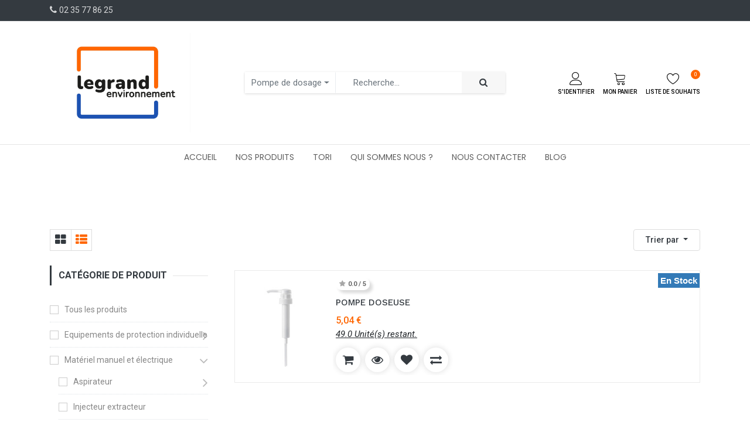

--- FILE ---
content_type: text/html; charset=utf-8
request_url: https://legrand-environnement.fr/shop/category/materiel-manuel-et-electrique-pompe-et-robinet-pompe-de-dosage-764
body_size: 25824
content:

        <!DOCTYPE html>
        
        
            
        
    <html lang="fr-FR" data-website-id="1" data-oe-company-name="LEGRAND ENVIRONNEMENT">
            
        
            
            
            
            
                
            
        
        
    <head>
                <meta charset="utf-8"/>
                <meta http-equiv="X-UA-Compatible" content="IE=edge,chrome=1"/>
            <meta name="viewport" content="width=device-width, initial-scale=1, user-scalable=no"/>
        <meta name="generator" content="Odoo"/>
        
        
        
            
            
            
        
        
        
            
            
            
            
                
                    
                        <meta property="og:type" content="website"/>
                    
                
                    
                        <meta property="og:title" content="Pompe de dosage | Legrand Environnement"/>
                    
                
                    
                        <meta property="og:site_name" content="LEGRAND ENVIRONNEMENT"/>
                    
                
                    
                        <meta property="og:url" content="http://legrand-environnement.fr/shop/category/materiel-manuel-et-electrique-pompe-et-robinet-pompe-de-dosage-764"/>
                    
                
                    
                        <meta property="og:image" content="http://legrand-environnement.fr/web/image/website/1/logo?unique=8ad332d"/>
                    
                
            
            
            
            
                
                    <meta name="twitter:card" content="summary_large_image"/>
                
                    <meta name="twitter:title" content="Pompe de dosage | Legrand Environnement"/>
                
                    <meta name="twitter:image" content="http://legrand-environnement.fr/web/image/website/1/logo/300x300?unique=8ad332d"/>
                
            
        

        
            
            
        
        <link rel="canonical" href="https://legrand-environnement.fr/shop/category/materiel-manuel-et-electrique-pompe-et-robinet-pompe-de-dosage-764"/>

        <link rel="preconnect" href="https://fonts.gstatic.com/" crossorigin=""/>
    
        

                <title> Boutique | Legrand Environnement </title>
                <link type="image/x-icon" rel="shortcut icon" href="/web/image/website/1/favicon?unique=8ad332d"/>
            <link rel="preload" href="/web/static/lib/fontawesome/fonts/fontawesome-webfont.woff2?v=4.7.0" as="font" crossorigin=""/>
            <link type="text/css" rel="stylesheet" href="/web/content/108213-c452312/1/web.assets_common.css" data-asset-xmlid="web.assets_common" data-asset-version="c452312"/>
            <link type="text/css" rel="stylesheet" href="/web/content/117243-97723f6/1/web.assets_frontend.css" data-asset-xmlid="web.assets_frontend" data-asset-version="97723f6"/>
        
    
        

                <script id="web.layout.odooscript" type="text/javascript">
                    var odoo = {
                        csrf_token: "f4cbb8379d8af9ecbb0a908c23c4b7fcbfe33b7do1800944708",
                        debug: "",
                    };
                </script>
            <script type="text/javascript">
                odoo.session_info = {"is_admin": false, "is_system": false, "is_website_user": true, "user_id": false, "is_frontend": true, "translationURL": "/website/translations", "cache_hashes": {"translations": "4cbc91b9ad15262829713f97d21a5c9f9aaee58e"}, "lang_url_code": "fr"};
                if (!/(^|;\s)tz=/.test(document.cookie)) {
                    const userTZ = Intl.DateTimeFormat().resolvedOptions().timeZone;
                    document.cookie = `tz=${userTZ}; path=/`;
                }
            </script>
            <script defer="defer" type="text/javascript" src="/web/content/108204-a9e7572/1/web.assets_common_minimal_js.js" data-asset-xmlid="web.assets_common_minimal_js" data-asset-version="a9e7572"></script>
            <script defer="defer" type="text/javascript" src="/web/content/108205-9ad155a/1/web.assets_frontend_minimal_js.js" data-asset-xmlid="web.assets_frontend_minimal_js" data-asset-version="9ad155a"></script>
            
        
    
            <script defer="defer" type="text/javascript" data-src="/web/content/108206-95fd380/1/web.assets_common_lazy.js" data-asset-xmlid="web.assets_common_lazy" data-asset-version="95fd380"></script>
            <script defer="defer" type="text/javascript" data-src="/web/content/116610-452c5a1/1/web.assets_frontend_lazy.js" data-asset-xmlid="web.assets_frontend_lazy" data-asset-version="452c5a1"></script>
        
    
        

                
            
        <!-- Google Tag Manager -->
<script>(function(w,d,s,l,i){w[l]=w[l]||[];w[l].push({'gtm.start':
new Date().getTime(),event:'gtm.js'});var f=d.getElementsByTagName(s)[0],
j=d.createElement(s),dl=l!='dataLayer'?'&l='+l:'';j.async=true;j.src=
'https://www.googletagmanager.com/gtm.js?id='+i+dl;f.parentNode.insertBefore(j,f);
})(window,document,'script','dataLayer','GTM-PMC2N7PG');</script>
<!-- End Google Tag Manager -->
    
            
        </head>
            <body class="">
                
        
    
            
            
        <div id="wrapwrap" class="   ">
                <header id="top" data-anchor="true" data-name="Header" class="  o_hoverable_dropdown">
                    <div class="header-top">
            <div class="container">
                    <div class="row">
                        <div class="col-md-5 d-none d-md-block">
                            <p class="phone-no">
                                <i class="fa fa-phone"></i>
                                <a href="tel: 02 35 77 86 25">
                                    <span>02 35 77 86 25</span>
                                </a>
                            </p>
                        </div>
                        <div class="col-md-7">
                            <div class="nav">
                                
                                
                                
                                
                                
                            </div>
                        </div>
                    </div>
                </div>
            </div>
            <div class="header-middle">
                <div class="container">
                    <div class="header-middle-in">
                        <div class="logo">
        
            <a href="/">
                <span alt="Logo of Legrand Environnement" title="Legrand Environnement"><img src="/web/image/website/1/logo/Legrand%20Environnement?unique=8ad332d" class="img img-fluid" alt="Legrand Environnement" loading="lazy"/></span>
            </a>
        
    </div>
                        <div class="h-search">
                            
    <form method="get" class="o_wsale_products_searchbar_form o_wait_lazy_js " action="/shop">
                <div role="search" class="input-group">
        
        
            
            
                <div class="nav-search-scope dropdown">
                    <input type="hidden" id="selectedCat" name="category" value="764"/>
                    <button class="btn dropdown-toggle" type="button" id="dropdownCatMenuButton" data-toggle="dropdown" aria-haspopup="true" aria-expanded="false">
                        Pompe de dosage
                    </button>
                    <div class="dropdown-menu" aria-labelledby="dropdownCatMenuButton" x-placement="bottom-start">
                        
                            <label class="dropdown-item text-primary selected-cat" type="button" data-id="764">Pompe de dosage</label>
                        
                        <label type="button" class="dropdown-item  selected-cat">Toute</label>
                        
                            <label type="button" class="dropdown-item  selected-cat" data-id="11">Equipements de protection individuelle</label>
                        
                            <label type="button" class="dropdown-item  selected-cat" data-id="3">Matériel manuel et électrique</label>
                        
                            <label type="button" class="dropdown-item  selected-cat" data-id="630">Essuyage des surfaces</label>
                        
                            <label type="button" class="dropdown-item  selected-cat" data-id="14">Collecte des déchets</label>
                        
                            <label type="button" class="dropdown-item  selected-cat" data-id="6">Mécanique et atelier</label>
                        
                            <label type="button" class="dropdown-item  selected-cat" data-id="5">Entretien véhicules et équipements</label>
                        
                            <label type="button" class="dropdown-item  selected-cat" data-id="16">Climatisation et flux d'air</label>
                        
                            <label type="button" class="dropdown-item  selected-cat" data-id="269">Traitement des nuisibles</label>
                        
                            <label type="button" class="dropdown-item  selected-cat" data-id="8">Traitement de l'air et des odeurs</label>
                        
                            <label type="button" class="dropdown-item  selected-cat" data-id="812">Traitement de l'eau</label>
                        
                            <label type="button" class="dropdown-item  selected-cat" data-id="7">Plomberie</label>
                        
                            <label type="button" class="dropdown-item  selected-cat" data-id="13">Peinture</label>
                        
                            <label type="button" class="dropdown-item  selected-cat" data-id="272">Balisage routier</label>
                        
                            <label type="button" class="dropdown-item  selected-cat" data-id="2">Entretien des sols, routes et trottoirs</label>
                        
                            <label type="button" class="dropdown-item  selected-cat" data-id="276">Aménagement extérieur</label>
                        
                            <label type="button" class="dropdown-item  selected-cat" data-id="10">Entretien des sanitaires</label>
                        
                            <label type="button" class="dropdown-item  selected-cat" data-id="12">Hygiène des mains et du corps</label>
                        
                            <label type="button" class="dropdown-item  selected-cat" data-id="4">Hygiène des surfaces</label>
                        
                            <label type="button" class="dropdown-item  selected-cat" data-id="1">Hygiène en cuisine</label>
                        
                            <label type="button" class="dropdown-item  selected-cat" data-id="9">Hygiène du linge et des textiles</label>
                        
                            <label type="button" class="dropdown-item  selected-cat" data-id="17">Art de la table</label>
                        
                            <label type="button" class="dropdown-item  selected-cat" data-id="253">Chimie industrielle</label>
                        
                            <label type="button" class="dropdown-item  selected-cat" data-id="15">Hygiène en milieu médical</label>
                        
                    </div>
                </div>
            
        <input type="search" name="search" class="search-query form-control oe_search_box" data-limit="5" data-display-description="true" data-display-price="false" data-display-image="true" placeholder="Recherche…" value=""/>
        <div class="input-group-append">
            <button type="submit" class="btn btn-primary oe_search_button" aria-label="Rechercher" title="Rechercher"><i class="fa fa-search"></i>
            
        </button>
        </div>
    </div>

                <input name="order" type="hidden" class="o_wsale_search_order_by" value=""/>
                
                                
                            
            </form>
        
                        </div>
                        <div class="ht-right">
                            
                            
        <div class="h-col h-user">
            <a class="h-link nav-link" href="/web/login">
                <i class="lnr lnr-user"></i>
                <span>S'identifier</span>
            </a>
        </div>
        
    

                            
                            
        
        <div id="my_cart" class="h-col h-cart">
            
                <div class="o_wsale_my_cart nav-link my_cart_btn">
                    <i class="lnr lnr-cart"></i>
                    <span>Mon panier</span>  <sup class="my_cart_quantity badge badge-primary"></sup>
                </div>
            
        </div>
    

                            
                            
        
            
            <div class="o_wsale_my_wish h-col h-wishlist">
                <a href="/shop/wishlist" class="nav-link">
                    <i class="lnr lnr-heart"></i>
                    <span>Liste de souhaits</span> <sup class="my_wish_quantity o_animate_blink badge badge-primary">0</sup>
                </a>
            </div>
        
    
                            <div class="h-col h-toggle">
                                <button class="mobile-menu-toggle" data-toggle="collapse" data-target="#top_menu_collapse">
                                    <span></span>
                                    <span></span>
                                    <span></span>
                                </button>
                            </div>
                        </div>
                    </div>
                </div>
            </div>
            <div class="cart_lines_popup"></div>
            
        <nav data-name="Navbar" class="navbar navbar-expand-lg navbar-light o_colored_level o_cc shadow-sm as-header-navbar">
            <div id="top_menu_container" class="container justify-content-start justify-content-lg-between">
                
                
    <button type="button" data-toggle="collapse" data-target="#top_menu_collapse" class="navbar-toggler ml-auto">
        <span class="navbar-toggler-icon o_not_editable"></span>
    </button>

                
                <div id="top_menu_collapse" class="collapse navbar-collapse order-last order-lg-0">
                    
    <ul id="top_menu" class="nav navbar-nav o_menu_loading flex-grow-1">
        
                        
                        
                        
                            
        
        <li class="nav-item">
            <a role="menuitem" href="/" class="nav-link ">
                <span>Accueil</span>
            </a>
        </li>
        
        
    
                        
                            
        
        <li class="nav-item">
            <a role="menuitem" href="/nos-produits" class="nav-link ">
                <span>Nos produits</span>
            </a>
        </li>
        
        
    
                        
                            
        
        <li class="nav-item">
            <a role="menuitem" href="/tori" class="nav-link ">
                <span>Tori</span>
            </a>
        </li>
        
        
    
                        
                            
        
        <li class="nav-item">
            <a role="menuitem" href="/qui-sommes-nous" class="nav-link ">
                <span>Qui sommes nous ?</span>
            </a>
        </li>
        
        
    
                        
                            
        
        <li class="nav-item">
            <a role="menuitem" href="/contactus" class="nav-link ">
                <span>Nous contacter</span>
            </a>
        </li>
        
        
    
                        
                            
        
        
        
        
    
                        
                            
        
        <li class="nav-item">
            <a role="menuitem" href="/blog" class="nav-link ">
                <span>Blog</span>
            </a>
        </li>
        
        
    
                        
                    
    </ul>

                </div>
            </div>
        </nav>
    
        </header>
                <main>
                    
            
        
            
            <div id="wrap" class="js_sale">
                <div class="oe_structure oe_empty" data-editor-message="GLISSEZ UN BLOC ICI" id="oe_structure_website_sale_products_1">
      <section class="s_title o_colored_level pb0 pt0" data-vcss="001" data-snippet="s_title" data-name="Title">
        <div class="container s_allow_columns">
          <h1 style="text-align: center;">
            <font style="font-size: 62px;">&nbsp;</font>
          </h1>
        </div>
      </section>
    </div>
  <div class="container oe_website_sale">
                    <div class="products_pager form-inline flex-md-nowrap justify-content-between justify-content-md-center">
                        
        
    
            <div class="btn-group btn-group-toggle mt-2 ml-md-2 d-none d-sm-inline-flex o_wsale_apply_layout" data-toggle="buttons">
                <label title="Tarifs" class="btn btn-secondary  fa fa-th-large o_wsale_apply_grid">
                    <input type="radio" name="wsale_products_layout"/>
                </label>
                <label title="Liste" class="btn btn-secondary active fa fa-th-list o_wsale_apply_list">
                    <input type="radio" name="wsale_products_layout" checked="checked"/>
                </label>
            </div>
        
            
            
            
            
            
            
            <div class="dropdown mt-2 ml-md-2 dropdown_sorty_by">
                <a role="button" href="#" class="dropdown-toggle btn btn-secondary" data-toggle="dropdown">
                    <span class="d-none d-lg-inline">
                        
                            Trier par
                        
                    </span>
                    <i class="fa fa-sort-amount-asc d-lg-none"></i>
                </a>
                <div class="dropdown-menu dropdown-menu-right" role="menu">
                    
                        <a role="menuitem" rel="noindex,nofollow" class="dropdown-item" href="/shop?order=list_price+desc&amp;category=764">
                            <span>Prix catalogue : décroissant</span>
                        </a>
                    
                        <a role="menuitem" rel="noindex,nofollow" class="dropdown-item" href="/shop?order=list_price+asc&amp;category=764">
                            <span>Prix catalogue : croissant</span>
                        </a>
                    
                        <a role="menuitem" rel="noindex,nofollow" class="dropdown-item" href="/shop?order=name+asc&amp;category=764">
                            <span>Nom : de A à Z</span>
                        </a>
                    
                        <a role="menuitem" rel="noindex,nofollow" class="dropdown-item" href="/shop?order=name+desc&amp;category=764">
                            <span>Nom : de Z à A</span>
                        </a>
                    
                </div>
            </div>
        
                    
            
        
            <div class="as-aside-filter">
                <button class="as_aside_filter_open">
                    <i class="icon"></i>
                    <span>Filtres</span>
                </button>
            </div>
        
    
        </div>
            
        <div class="as-aside-filter-close">
            <button class="as_aside_filter_close">
                <i class="icon"></i>
                <span>Filtre</span>
            </button>
        </div>
    
        
                    <div class="row o_wsale_products_main_row">
                        
            
        <div id="products_grid_before" class="col-lg-3">
            <button type="button" class="btn btn-link d-lg-none" data-target="#wsale_products_categories_collapse" data-toggle="collapse">
                Montrer les catégories
            </button>
            <div class="collapse d-lg-block" id="wsale_products_categories_collapse">
                
            
        <div class="as-category-title">
            <span>catégorie de produit</span>
            <i class="icon"></i>
        </div>
    
        <ul class="nav nav-pills flex-column mb-2" id="o_shop_collapse_category">
                    <li class="nav-item">
                        <a href="/shop" class="nav-link  o_not_editable">Tous les produits</a>
                    </li>
                    
                        
        <li class="nav-item">
            
            <i role="img" class="text-primary fa fa-chevron-right" title="Fold" aria-label="Fold"></i>
            <a href="/shop/category/equipements-de-protection-individuelle-11" class="nav-link ">Equipements de protection individuelle</a>
            <ul class="nav nav-pills flex-column nav-hierarchy" style="display:none;">
                
                    
        <li class="nav-item">
            
            <i role="img" class="text-primary fa fa-chevron-right" title="Fold" aria-label="Fold"></i>
            <a href="/shop/category/equipements-de-protection-individuelle-protection-de-la-tete-352" class="nav-link ">Protection de la tête</a>
            <ul class="nav nav-pills flex-column nav-hierarchy" style="display:none;">
                
                    
        <li class="nav-item">
            
            <i role="img" class="text-primary fa fa-chevron-right" title="Fold" aria-label="Fold"></i>
            <a href="/shop/category/equipements-de-protection-individuelle-protection-de-la-tete-protection-des-yeux-181" class="nav-link ">Protection des yeux</a>
            <ul class="nav nav-pills flex-column nav-hierarchy" style="display:none;">
                
                    
        <li class="nav-item">
            
            
            <a href="/shop/category/equipements-de-protection-individuelle-protection-de-la-tete-protection-des-yeux-lunettes-392" class="nav-link ">Lunettes</a>
            
        </li>
    
                
                    
        <li class="nav-item">
            
            
            <a href="/shop/category/equipements-de-protection-individuelle-protection-de-la-tete-protection-des-yeux-masques-393" class="nav-link ">Masques</a>
            
        </li>
    
                
            </ul>
        </li>
    
                
                    
        <li class="nav-item">
            
            <i role="img" class="text-primary fa fa-chevron-right" title="Fold" aria-label="Fold"></i>
            <a href="/shop/category/equipements-de-protection-individuelle-protection-de-la-tete-protection-du-crane-388" class="nav-link ">Protection du crâne</a>
            <ul class="nav nav-pills flex-column nav-hierarchy" style="display:none;">
                
                    
        <li class="nav-item">
            
            
            <a href="/shop/category/equipements-de-protection-individuelle-protection-de-la-tete-protection-du-crane-casques-67" class="nav-link ">Casques</a>
            
        </li>
    
                
                    
        <li class="nav-item">
            
            
            <a href="/shop/category/equipements-de-protection-individuelle-protection-de-la-tete-protection-du-crane-charlottes-et-calots-80" class="nav-link ">Charlottes et calots</a>
            
        </li>
    
                
                    
        <li class="nav-item">
            
            
            <a href="/shop/category/equipements-de-protection-individuelle-protection-de-la-tete-protection-du-crane-casquettes-394" class="nav-link ">Casquettes</a>
            
        </li>
    
                
            </ul>
        </li>
    
                
                    
        <li class="nav-item">
            
            <i role="img" class="text-primary fa fa-chevron-right" title="Fold" aria-label="Fold"></i>
            <a href="/shop/category/equipements-de-protection-individuelle-protection-de-la-tete-protection-auditive-283" class="nav-link ">Protection auditive</a>
            <ul class="nav nav-pills flex-column nav-hierarchy" style="display:none;">
                
                    
        <li class="nav-item">
            
            
            <a href="/shop/category/equipements-de-protection-individuelle-protection-de-la-tete-protection-auditive-casque-antibruit-390" class="nav-link ">Casque antibruit</a>
            
        </li>
    
                
                    
        <li class="nav-item">
            
            
            <a href="/shop/category/equipements-de-protection-individuelle-protection-de-la-tete-protection-auditive-bouchons-d-oreilles-391" class="nav-link ">Bouchons d'oreilles</a>
            
        </li>
    
                
            </ul>
        </li>
    
                
                    
        <li class="nav-item">
            
            <i role="img" class="text-primary fa fa-chevron-right" title="Fold" aria-label="Fold"></i>
            <a href="/shop/category/equipements-de-protection-individuelle-protection-de-la-tete-protection-respiratoire-186" class="nav-link ">Protection respiratoire</a>
            <ul class="nav nav-pills flex-column nav-hierarchy" style="display:none;">
                
                    
        <li class="nav-item">
            
            
            <a href="/shop/category/equipements-de-protection-individuelle-protection-de-la-tete-protection-respiratoire-masques-803" class="nav-link ">Masques</a>
            
        </li>
    
                
                    
        <li class="nav-item">
            
            
            <a href="/shop/category/equipements-de-protection-individuelle-protection-de-la-tete-protection-respiratoire-masques-jetables-800" class="nav-link ">Masques jetables</a>
            
        </li>
    
                
            </ul>
        </li>
    
                
            </ul>
        </li>
    
                
                    
        <li class="nav-item">
            
            <i role="img" class="text-primary fa fa-chevron-right" title="Fold" aria-label="Fold"></i>
            <a href="/shop/category/equipements-de-protection-individuelle-protection-du-corps-353" class="nav-link ">Protection du corps</a>
            <ul class="nav nav-pills flex-column nav-hierarchy" style="display:none;">
                
                    
        <li class="nav-item">
            
            <i role="img" class="text-primary fa fa-chevron-right" title="Fold" aria-label="Fold"></i>
            <a href="/shop/category/equipements-de-protection-individuelle-protection-du-corps-vetements-de-travail-245" class="nav-link ">Vêtements de travail</a>
            <ul class="nav nav-pills flex-column nav-hierarchy" style="display:none;">
                
                    
        <li class="nav-item">
            
            
            <a href="/shop/category/equipements-de-protection-individuelle-protection-du-corps-vetements-de-travail-pluie-244" class="nav-link ">Pluie</a>
            
        </li>
    
                
                    
        <li class="nav-item">
            
            
            <a href="/shop/category/equipements-de-protection-individuelle-protection-du-corps-vetements-de-travail-vetements-haute-visibilite-246" class="nav-link ">Vêtements haute visibilité</a>
            
        </li>
    
                
                    
        <li class="nav-item">
            
            
            <a href="/shop/category/equipements-de-protection-individuelle-protection-du-corps-vetements-de-travail-interieur-397" class="nav-link ">Intérieur</a>
            
        </li>
    
                
                    
        <li class="nav-item">
            
            
            <a href="/shop/category/equipements-de-protection-individuelle-protection-du-corps-vetements-de-travail-exterieur-398" class="nav-link ">Extérieur</a>
            
        </li>
    
                
                    
        <li class="nav-item">
            
            
            <a href="/shop/category/equipements-de-protection-individuelle-protection-du-corps-vetements-de-travail-bucheron-399" class="nav-link ">Bûcheron</a>
            
        </li>
    
                
                    
        <li class="nav-item">
            
            
            <a href="/shop/category/equipements-de-protection-individuelle-protection-du-corps-vetements-de-travail-frigoriste-401" class="nav-link ">Frigoriste</a>
            
        </li>
    
                
                    
        <li class="nav-item">
            
            
            <a href="/shop/category/equipements-de-protection-individuelle-protection-du-corps-vetements-de-travail-vetements-feu-anti-acide-et-antistatique-402" class="nav-link ">Vêtements feu, anti-acide et antistatique</a>
            
        </li>
    
                
                    
        <li class="nav-item">
            
            
            <a href="/shop/category/equipements-de-protection-individuelle-protection-du-corps-vetements-de-travail-vetements-soudeur-403" class="nav-link ">Vêtements soudeur</a>
            
        </li>
    
                
                    
        <li class="nav-item">
            
            
            <a href="/shop/category/equipements-de-protection-individuelle-protection-du-corps-vetements-de-travail-jean-906" class="nav-link ">Jean</a>
            
        </li>
    
                
                    
        <li class="nav-item">
            
            
            <a href="/shop/category/equipements-de-protection-individuelle-protection-du-corps-vetements-de-travail-pantalon-907" class="nav-link ">Pantalon</a>
            
        </li>
    
                
            </ul>
        </li>
    
                
                    
        <li class="nav-item">
            
            <i role="img" class="text-primary fa fa-chevron-right" title="Fold" aria-label="Fold"></i>
            <a href="/shop/category/equipements-de-protection-individuelle-protection-du-corps-combinaisons-89" class="nav-link ">Combinaisons</a>
            <ul class="nav nav-pills flex-column nav-hierarchy" style="display:none;">
                
                    
        <li class="nav-item">
            
            
            <a href="/shop/category/equipements-de-protection-individuelle-protection-du-corps-combinaisons-chimiques-395" class="nav-link ">Chimiques</a>
            
        </li>
    
                
            </ul>
        </li>
    
                
                    
        <li class="nav-item">
            
            <i role="img" class="text-primary fa fa-chevron-right" title="Fold" aria-label="Fold"></i>
            <a href="/shop/category/equipements-de-protection-individuelle-protection-du-corps-jetables-413" class="nav-link ">Jetables</a>
            <ul class="nav nav-pills flex-column nav-hierarchy" style="display:none;">
                
                    
        <li class="nav-item">
            
            
            <a href="/shop/category/equipements-de-protection-individuelle-protection-du-corps-jetables-kits-de-protection-171" class="nav-link ">kits de protection</a>
            
        </li>
    
                
                    
        <li class="nav-item">
            
            
            <a href="/shop/category/equipements-de-protection-individuelle-protection-du-corps-jetables-bavoirs-52" class="nav-link ">Bavoirs</a>
            
        </li>
    
                
                    
        <li class="nav-item">
            
            
            <a href="/shop/category/equipements-de-protection-individuelle-protection-du-corps-jetables-combinaisons-415" class="nav-link ">Combinaisons</a>
            
        </li>
    
                
                    
        <li class="nav-item">
            
            
            <a href="/shop/category/equipements-de-protection-individuelle-protection-du-corps-jetables-manchettes-453" class="nav-link ">Manchettes</a>
            
        </li>
    
                
                    
        <li class="nav-item">
            
            
            <a href="/shop/category/equipements-de-protection-individuelle-protection-du-corps-jetables-blouses-454" class="nav-link ">Blouses</a>
            
        </li>
    
                
                    
        <li class="nav-item">
            
            
            <a href="/shop/category/equipements-de-protection-individuelle-protection-du-corps-jetables-tabliers-455" class="nav-link ">Tabliers</a>
            
        </li>
    
                
            </ul>
        </li>
    
                
                    
        <li class="nav-item">
            
            
            <a href="/shop/category/equipements-de-protection-individuelle-protection-du-corps-blouses-909" class="nav-link ">Blouses</a>
            
        </li>
    
                
                    
        <li class="nav-item">
            
            
            <a href="/shop/category/equipements-de-protection-individuelle-protection-du-corps-intemperie-905" class="nav-link ">Intempérie</a>
            
        </li>
    
                
            </ul>
        </li>
    
                
                    
        <li class="nav-item">
            
            <i role="img" class="text-primary fa fa-chevron-right" title="Fold" aria-label="Fold"></i>
            <a href="/shop/category/equipements-de-protection-individuelle-protection-des-mains-354" class="nav-link ">Protection des mains</a>
            <ul class="nav nav-pills flex-column nav-hierarchy" style="display:none;">
                
                    
        <li class="nav-item">
            
            <i role="img" class="text-primary fa fa-chevron-right" title="Fold" aria-label="Fold"></i>
            <a href="/shop/category/equipements-de-protection-individuelle-protection-des-mains-manutention-coupante-158" class="nav-link ">Manutention coupante</a>
            <ul class="nav nav-pills flex-column nav-hierarchy" style="display:none;">
                
                    
        <li class="nav-item">
            
            
            <a href="/shop/category/equipements-de-protection-individuelle-protection-des-mains-manutention-coupante-resistance-d-550" class="nav-link ">Résistance D</a>
            
        </li>
    
                
                    
        <li class="nav-item">
            
            
            <a href="/shop/category/equipements-de-protection-individuelle-protection-des-mains-manutention-coupante-resistance-b-552" class="nav-link ">Résistance B</a>
            
        </li>
    
                
                    
        <li class="nav-item">
            
            
            <a href="/shop/category/equipements-de-protection-individuelle-protection-des-mains-manutention-coupante-resistance-f-554" class="nav-link ">Résistance F</a>
            
        </li>
    
                
                    
        <li class="nav-item">
            
            
            <a href="/shop/category/equipements-de-protection-individuelle-protection-des-mains-manutention-coupante-resistance-e-555" class="nav-link ">Résistance E</a>
            
        </li>
    
                
                    
        <li class="nav-item">
            
            
            <a href="/shop/category/equipements-de-protection-individuelle-protection-des-mains-manutention-coupante-resistance-c-557" class="nav-link ">Résistance C</a>
            
        </li>
    
                
            </ul>
        </li>
    
                
                    
        <li class="nav-item">
            
            
            <a href="/shop/category/equipements-de-protection-individuelle-protection-des-mains-gants-antistatique-290" class="nav-link ">Gants antistatique</a>
            
        </li>
    
                
                    
        <li class="nav-item">
            
            
            <a href="/shop/category/equipements-de-protection-individuelle-protection-des-mains-gants-de-precision-289" class="nav-link ">Gants de précision</a>
            
        </li>
    
                
                    
        <li class="nav-item">
            
            <i role="img" class="text-primary fa fa-chevron-right" title="Fold" aria-label="Fold"></i>
            <a href="/shop/category/equipements-de-protection-individuelle-protection-des-mains-manutention-generale-386" class="nav-link ">Manutention générale</a>
            <ul class="nav nav-pills flex-column nav-hierarchy" style="display:none;">
                
                    
        <li class="nav-item">
            
            
            <a href="/shop/category/equipements-de-protection-individuelle-protection-des-mains-manutention-generale-standard-559" class="nav-link ">Standard</a>
            
        </li>
    
                
                    
        <li class="nav-item">
            
            
            <a href="/shop/category/equipements-de-protection-individuelle-protection-des-mains-manutention-generale-froid-560" class="nav-link ">Froid</a>
            
        </li>
    
                
                    
        <li class="nav-item">
            
            
            <a href="/shop/category/equipements-de-protection-individuelle-protection-des-mains-manutention-generale-chimie-563" class="nav-link ">Chimie</a>
            
        </li>
    
                
                    
        <li class="nav-item">
            
            
            <a href="/shop/category/equipements-de-protection-individuelle-protection-des-mains-manutention-generale-huile-564" class="nav-link ">Huile</a>
            
        </li>
    
                
                    
        <li class="nav-item">
            
            
            <a href="/shop/category/equipements-de-protection-individuelle-protection-des-mains-manutention-generale-confort-565" class="nav-link ">Confort</a>
            
        </li>
    
                
                    
        <li class="nav-item">
            
            
            <a href="/shop/category/equipements-de-protection-individuelle-protection-des-mains-manutention-generale-choc-coupure-566" class="nav-link ">Choc coupure</a>
            
        </li>
    
                
                    
        <li class="nav-item">
            
            
            <a href="/shop/category/equipements-de-protection-individuelle-protection-des-mains-manutention-generale-choc-coupure-et-froid-567" class="nav-link ">Choc coupure et froid</a>
            
        </li>
    
                
                    
        <li class="nav-item">
            
            
            <a href="/shop/category/equipements-de-protection-individuelle-protection-des-mains-manutention-generale-coupure-b-chaleur-568" class="nav-link ">Coupure B / Chaleur</a>
            
        </li>
    
                
                    
        <li class="nav-item">
            
            
            <a href="/shop/category/equipements-de-protection-individuelle-protection-des-mains-manutention-generale-autre-569" class="nav-link ">Autre</a>
            
        </li>
    
                
            </ul>
        </li>
    
                
                    
        <li class="nav-item">
            
            
            <a href="/shop/category/equipements-de-protection-individuelle-protection-des-mains-gants-industrie-chimie-291" class="nav-link ">Gants industrie chimie</a>
            
        </li>
    
                
                    
        <li class="nav-item">
            
            
            <a href="/shop/category/equipements-de-protection-individuelle-protection-des-mains-gants-cuir-292" class="nav-link ">Gants cuir</a>
            
        </li>
    
                
                    
        <li class="nav-item">
            
            
            <a href="/shop/category/equipements-de-protection-individuelle-protection-des-mains-gants-soudeur-293" class="nav-link ">Gants soudeur</a>
            
        </li>
    
                
                    
        <li class="nav-item">
            
            
            <a href="/shop/category/equipements-de-protection-individuelle-protection-des-mains-manipulation-grand-froid-294" class="nav-link ">Manipulation grand froid</a>
            
        </li>
    
                
                    
        <li class="nav-item">
            
            
            <a href="/shop/category/equipements-de-protection-individuelle-protection-des-mains-gants-de-menage-160" class="nav-link ">Gants de ménage</a>
            
        </li>
    
                
                    
        <li class="nav-item">
            
            
            <a href="/shop/category/equipements-de-protection-individuelle-protection-des-mains-gants-electricien-904" class="nav-link ">Gants électricien</a>
            
        </li>
    
                
                    
        <li class="nav-item">
            
            
            <a href="/shop/category/equipements-de-protection-individuelle-protection-des-mains-manchettes-908" class="nav-link ">Manchettes</a>
            
        </li>
    
                
            </ul>
        </li>
    
                
                    
        <li class="nav-item">
            
            <i role="img" class="text-primary fa fa-chevron-right" title="Fold" aria-label="Fold"></i>
            <a href="/shop/category/equipements-de-protection-individuelle-protection-des-pieds-355" class="nav-link ">Protection des pieds</a>
            <ul class="nav nav-pills flex-column nav-hierarchy" style="display:none;">
                
                    
        <li class="nav-item">
            
            
            <a href="/shop/category/equipements-de-protection-individuelle-protection-des-pieds-jetables-234" class="nav-link ">Jetables</a>
            
        </li>
    
                
                    
        <li class="nav-item">
            
            
            <a href="/shop/category/equipements-de-protection-individuelle-protection-des-pieds-bottes-83" class="nav-link ">Bottes</a>
            
        </li>
    
                
                    
        <li class="nav-item">
            
            
            <a href="/shop/category/equipements-de-protection-individuelle-protection-des-pieds-classique-573" class="nav-link ">Classique</a>
            
        </li>
    
                
                    
        <li class="nav-item">
            
            
            <a href="/shop/category/equipements-de-protection-individuelle-protection-des-pieds-pieds-forts-574" class="nav-link ">Pieds forts</a>
            
        </li>
    
                
                    
        <li class="nav-item">
            
            
            <a href="/shop/category/equipements-de-protection-individuelle-protection-des-pieds-antistatiques-575" class="nav-link ">Antistatiques</a>
            
        </li>
    
                
                    
        <li class="nav-item">
            
            
            <a href="/shop/category/equipements-de-protection-individuelle-protection-des-pieds-froid-576" class="nav-link ">Froid</a>
            
        </li>
    
                
                    
        <li class="nav-item">
            
            
            <a href="/shop/category/equipements-de-protection-individuelle-protection-des-pieds-sport-577" class="nav-link ">Sport</a>
            
        </li>
    
                
                    
        <li class="nav-item">
            
            
            <a href="/shop/category/equipements-de-protection-individuelle-protection-des-pieds-waterproof-578" class="nav-link ">Waterproof</a>
            
        </li>
    
                
                    
        <li class="nav-item">
            
            
            <a href="/shop/category/equipements-de-protection-individuelle-protection-des-pieds-cuisine-579" class="nav-link ">Cuisine</a>
            
        </li>
    
                
                    
        <li class="nav-item">
            
            
            <a href="/shop/category/equipements-de-protection-individuelle-protection-des-pieds-autres-580" class="nav-link ">Autres</a>
            
        </li>
    
                
            </ul>
        </li>
    
                
            </ul>
        </li>
    
                    
                        
        <li class="nav-item">
            
            <i role="img" class="text-primary fa fa-chevron-down" title="Unfold" aria-label="Unfold"></i>
            <a href="/shop/category/materiel-manuel-et-electrique-3" class="nav-link ">Matériel manuel et électrique</a>
            <ul class="nav nav-pills flex-column nav-hierarchy" style="display:block;">
                
                    
        <li class="nav-item">
            
            <i role="img" class="text-primary fa fa-chevron-right" title="Fold" aria-label="Fold"></i>
            <a href="/shop/category/materiel-manuel-et-electrique-aspirateur-378" class="nav-link ">Aspirateur</a>
            <ul class="nav nav-pills flex-column nav-hierarchy" style="display:none;">
                
                    
        <li class="nav-item">
            
            <i role="img" class="text-primary fa fa-chevron-right" title="Fold" aria-label="Fold"></i>
            <a href="/shop/category/materiel-manuel-et-electrique-aspirateur-poussiere-314" class="nav-link ">Poussière</a>
            <ul class="nav nav-pills flex-column nav-hierarchy" style="display:none;">
                
                    
        <li class="nav-item">
            
            
            <a href="/shop/category/materiel-manuel-et-electrique-aspirateur-poussiere-nupro-plus-645" class="nav-link ">NUPRO PLUS</a>
            
        </li>
    
                
                    
        <li class="nav-item">
            
            
            <a href="/shop/category/materiel-manuel-et-electrique-aspirateur-poussiere-nupro-reflo-648" class="nav-link ">NUPRO REFLO</a>
            
        </li>
    
                
            </ul>
        </li>
    
                
                    
        <li class="nav-item">
            
            <i role="img" class="text-primary fa fa-chevron-right" title="Fold" aria-label="Fold"></i>
            <a href="/shop/category/materiel-manuel-et-electrique-aspirateur-poussiere-liquide-et-souffleur-384" class="nav-link ">Poussière, liquide et souffleur</a>
            <ul class="nav nav-pills flex-column nav-hierarchy" style="display:none;">
                
                    
        <li class="nav-item">
            
            
            <a href="/shop/category/materiel-manuel-et-electrique-aspirateur-poussiere-liquide-et-souffleur-aspirateur-compact-20-l-inox-2-5-m-5-m-652" class="nav-link ">ASPIRATEUR COMPACT (20 L, Inox, 2.5 M, 5 M)</a>
            
        </li>
    
                
                    
        <li class="nav-item">
            
            
            <a href="/shop/category/materiel-manuel-et-electrique-aspirateur-poussiere-liquide-et-souffleur-aspirateur-compact-30-l-inox-3-5-m-7-5-m-654" class="nav-link ">ASPIRATEUR COMPACT (30 L, Inox, 3.5 M, 7.5 M)</a>
            
        </li>
    
                
                    
        <li class="nav-item">
            
            
            <a href="/shop/category/materiel-manuel-et-electrique-aspirateur-poussiere-liquide-et-souffleur-maxxi-ii-656" class="nav-link ">MAXXI II</a>
            
        </li>
    
                
                    
        <li class="nav-item">
            
            
            <a href="/shop/category/materiel-manuel-et-electrique-aspirateur-poussiere-liquide-et-souffleur-attix-9-657" class="nav-link ">ATTIX 9</a>
            
        </li>
    
                
                    
        <li class="nav-item">
            
            
            <a href="/shop/category/materiel-manuel-et-electrique-aspirateur-poussiere-liquide-et-souffleur-maxxi-metal-658" class="nav-link ">MAXXI METAL</a>
            
        </li>
    
                
                    
        <li class="nav-item">
            
            
            <a href="/shop/category/materiel-manuel-et-electrique-aspirateur-poussiere-liquide-et-souffleur-s3b-659" class="nav-link ">S3B</a>
            
        </li>
    
                
            </ul>
        </li>
    
                
                    
        <li class="nav-item">
            
            
            <a href="/shop/category/materiel-manuel-et-electrique-aspirateur-liquide-et-poussiere-651" class="nav-link ">Liquide et poussière</a>
            
        </li>
    
                
            </ul>
        </li>
    
                
                    
        <li class="nav-item">
            
            
            <a href="/shop/category/materiel-manuel-et-electrique-injecteur-extracteur-660" class="nav-link ">Injecteur extracteur</a>
            
        </li>
    
                
                    
        <li class="nav-item">
            
            
            <a href="/shop/category/materiel-manuel-et-electrique-vapeur-661" class="nav-link ">Vapeur</a>
            
        </li>
    
                
                    
        <li class="nav-item">
            
            
            <a href="/shop/category/materiel-manuel-et-electrique-monobrosse-et-autolaveuse-662" class="nav-link ">Monobrosse et autolaveuse</a>
            
        </li>
    
                
                    
        <li class="nav-item">
            
            <i role="img" class="text-primary fa fa-chevron-right" title="Fold" aria-label="Fold"></i>
            <a href="/shop/category/materiel-manuel-et-electrique-nettoyeur-haute-pression-663" class="nav-link ">Nettoyeur haute pression</a>
            <ul class="nav nav-pills flex-column nav-hierarchy" style="display:none;">
                
                    
        <li class="nav-item">
            
            
            <a href="/shop/category/materiel-manuel-et-electrique-nettoyeur-haute-pression-eau-froide-664" class="nav-link ">Eau froide</a>
            
        </li>
    
                
                    
        <li class="nav-item">
            
            
            <a href="/shop/category/materiel-manuel-et-electrique-nettoyeur-haute-pression-eau-chaude-665" class="nav-link ">Eau chaude</a>
            
        </li>
    
                
                    
        <li class="nav-item">
            
            
            <a href="/shop/category/materiel-manuel-et-electrique-nettoyeur-haute-pression-autonome-666" class="nav-link ">Autonome</a>
            
        </li>
    
                
            </ul>
        </li>
    
                
                    
        <li class="nav-item">
            
            <i role="img" class="text-primary fa fa-chevron-right" title="Fold" aria-label="Fold"></i>
            <a href="/shop/category/materiel-manuel-et-electrique-disques-379" class="nav-link ">Disques</a>
            <ul class="nav nav-pills flex-column nav-hierarchy" style="display:none;">
                
                    
        <li class="nav-item">
            
            
            <a href="/shop/category/materiel-manuel-et-electrique-disques-laine-d-acier-172" class="nav-link ">Laine d'acier</a>
            
        </li>
    
                
                    
        <li class="nav-item">
            
            
            <a href="/shop/category/materiel-manuel-et-electrique-disques-disques-abrasifs-premium-129" class="nav-link ">Disques abrasifs premium</a>
            
        </li>
    
                
                    
        <li class="nav-item">
            
            
            <a href="/shop/category/materiel-manuel-et-electrique-disques-disques-abrasifs-standards-130" class="nav-link ">Disques abrasifs standards</a>
            
        </li>
    
                
                    
        <li class="nav-item">
            
            
            <a href="/shop/category/materiel-manuel-et-electrique-disques-disques-coton-microfibre-et-specifiques-132" class="nav-link ">Disques coton, microfibre et spécifiques</a>
            
        </li>
    
                
                    
        <li class="nav-item">
            
            
            <a href="/shop/category/materiel-manuel-et-electrique-disques-disques-sans-chimie-128" class="nav-link ">Disques sans chimie</a>
            
        </li>
    
                
            </ul>
        </li>
    
                
                    
        <li class="nav-item">
            
            <i role="img" class="text-primary fa fa-chevron-right" title="Fold" aria-label="Fold"></i>
            <a href="/shop/category/materiel-manuel-et-electrique-chariots-et-accessoires-380" class="nav-link ">Chariots et accessoires</a>
            <ul class="nav nav-pills flex-column nav-hierarchy" style="display:none;">
                
                    
        <li class="nav-item">
            
            
            <a href="/shop/category/materiel-manuel-et-electrique-chariots-et-accessoires-chariots-667" class="nav-link ">Chariots</a>
            
        </li>
    
                
                    
        <li class="nav-item">
            
            
            <a href="/shop/category/materiel-manuel-et-electrique-chariots-et-accessoires-seaux-pour-chariots-668" class="nav-link ">Seaux pour chariots</a>
            
        </li>
    
                
                    
        <li class="nav-item">
            
            
            <a href="/shop/category/materiel-manuel-et-electrique-chariots-et-accessoires-seaux-de-menage-669" class="nav-link ">Seaux de ménage</a>
            
        </li>
    
                
                    
        <li class="nav-item">
            
            
            <a href="/shop/category/materiel-manuel-et-electrique-chariots-et-accessoires-presses-et-accessoires-chariots-670" class="nav-link ">Presses et accessoires chariots</a>
            
        </li>
    
                
            </ul>
        </li>
    
                
                    
        <li class="nav-item">
            
            <i role="img" class="text-primary fa fa-chevron-right" title="Fold" aria-label="Fold"></i>
            <a href="/shop/category/materiel-manuel-et-electrique-balayage-et-lavage-676" class="nav-link ">Balayage et lavage</a>
            <ul class="nav nav-pills flex-column nav-hierarchy" style="display:none;">
                
                    
        <li class="nav-item">
            
            <i role="img" class="text-primary fa fa-chevron-right" title="Fold" aria-label="Fold"></i>
            <a href="/shop/category/materiel-manuel-et-electrique-balayage-et-lavage-balai-687" class="nav-link ">Balai</a>
            <ul class="nav nav-pills flex-column nav-hierarchy" style="display:none;">
                
                    
        <li class="nav-item">
            
            
            <a href="/shop/category/materiel-manuel-et-electrique-balayage-et-lavage-balai-balai-coco-677" class="nav-link ">Balai coco</a>
            
        </li>
    
                
                    
        <li class="nav-item">
            
            
            <a href="/shop/category/materiel-manuel-et-electrique-balayage-et-lavage-balai-balai-soie-de-chine-678" class="nav-link ">Balai soie de chine</a>
            
        </li>
    
                
                    
        <li class="nav-item">
            
            
            <a href="/shop/category/materiel-manuel-et-electrique-balayage-et-lavage-balai-lave-pont-679" class="nav-link ">Lave pont</a>
            
        </li>
    
                
                    
        <li class="nav-item">
            
            
            <a href="/shop/category/materiel-manuel-et-electrique-balayage-et-lavage-balai-balai-miquet-680" class="nav-link ">Balai miquet</a>
            
        </li>
    
                
                    
        <li class="nav-item">
            
            
            <a href="/shop/category/materiel-manuel-et-electrique-balayage-et-lavage-balai-balai-afficheur-681" class="nav-link ">Balai afficheur</a>
            
        </li>
    
                
                    
        <li class="nav-item">
            
            
            <a href="/shop/category/materiel-manuel-et-electrique-balayage-et-lavage-balai-balai-caoutchouc-682" class="nav-link ">Balai caoutchouc</a>
            
        </li>
    
                
                    
        <li class="nav-item">
            
            
            <a href="/shop/category/materiel-manuel-et-electrique-balayage-et-lavage-balai-paille-de-riz-683" class="nav-link ">Paille de riz</a>
            
        </li>
    
                
                    
        <li class="nav-item">
            
            
            <a href="/shop/category/materiel-manuel-et-electrique-balayage-et-lavage-balai-balai-industrie-voirie-684" class="nav-link ">Balai industrie &amp; voirie</a>
            
        </li>
    
                
                    
        <li class="nav-item">
            
            
            <a href="/shop/category/materiel-manuel-et-electrique-balayage-et-lavage-balai-balai-bouleau-820" class="nav-link ">Balai bouleau</a>
            
        </li>
    
                
            </ul>
        </li>
    
                
                    
        <li class="nav-item">
            
            <i role="img" class="text-primary fa fa-chevron-right" title="Fold" aria-label="Fold"></i>
            <a href="/shop/category/materiel-manuel-et-electrique-balayage-et-lavage-nettoyage-des-vitres-688" class="nav-link ">Nettoyage des vitres</a>
            <ul class="nav nav-pills flex-column nav-hierarchy" style="display:none;">
                
                    
        <li class="nav-item">
            
            
            <a href="/shop/category/materiel-manuel-et-electrique-balayage-et-lavage-nettoyage-des-vitres-mouilleurs-et-supports-248" class="nav-link ">Mouilleurs et supports</a>
            
        </li>
    
                
                    
        <li class="nav-item">
            
            
            <a href="/shop/category/materiel-manuel-et-electrique-balayage-et-lavage-nettoyage-des-vitres-mouilleurs-690" class="nav-link ">Mouilleurs</a>
            
        </li>
    
                
                    
        <li class="nav-item">
            
            
            <a href="/shop/category/materiel-manuel-et-electrique-balayage-et-lavage-nettoyage-des-vitres-poignees-691" class="nav-link ">Poignées</a>
            
        </li>
    
                
                    
        <li class="nav-item">
            
            
            <a href="/shop/category/materiel-manuel-et-electrique-balayage-et-lavage-nettoyage-des-vitres-barette-692" class="nav-link ">Barette</a>
            
        </li>
    
                
                    
        <li class="nav-item">
            
            
            <a href="/shop/category/materiel-manuel-et-electrique-balayage-et-lavage-nettoyage-des-vitres-grattoir-693" class="nav-link ">Grattoir</a>
            
        </li>
    
                
                    
        <li class="nav-item">
            
            
            <a href="/shop/category/materiel-manuel-et-electrique-balayage-et-lavage-nettoyage-des-vitres-perche-694" class="nav-link ">Perche</a>
            
        </li>
    
                
                    
        <li class="nav-item">
            
            
            <a href="/shop/category/materiel-manuel-et-electrique-balayage-et-lavage-nettoyage-des-vitres-seau-695" class="nav-link ">seau</a>
            
        </li>
    
                
                    
        <li class="nav-item">
            
            
            <a href="/shop/category/materiel-manuel-et-electrique-balayage-et-lavage-nettoyage-des-vitres-kit-interieur-696" class="nav-link ">Kit intérieur</a>
            
        </li>
    
                
            </ul>
        </li>
    
                
                    
        <li class="nav-item">
            
            <i role="img" class="text-primary fa fa-chevron-right" title="Fold" aria-label="Fold"></i>
            <a href="/shop/category/materiel-manuel-et-electrique-balayage-et-lavage-brosserie-manuelle-697" class="nav-link ">Brosserie manuelle</a>
            <ul class="nav nav-pills flex-column nav-hierarchy" style="display:none;">
                
                    
        <li class="nav-item">
            
            
            <a href="/shop/category/materiel-manuel-et-electrique-balayage-et-lavage-brosserie-manuelle-brosserie-manuelle-698" class="nav-link ">Brosserie manuelle</a>
            
        </li>
    
                
                    
        <li class="nav-item">
            
            <i role="img" class="text-primary fa fa-chevron-right" title="Fold" aria-label="Fold"></i>
            <a href="/shop/category/materiel-manuel-et-electrique-balayage-et-lavage-brosserie-manuelle-balai-alimentaire-699" class="nav-link ">Balai alimentaire</a>
            <ul class="nav nav-pills flex-column nav-hierarchy" style="display:none;">
                
                    
        <li class="nav-item">
            
            
            <a href="/shop/category/materiel-manuel-et-electrique-balayage-et-lavage-brosserie-manuelle-balai-alimentaire-souple-700" class="nav-link ">Souple</a>
            
        </li>
    
                
                    
        <li class="nav-item">
            
            
            <a href="/shop/category/materiel-manuel-et-electrique-balayage-et-lavage-brosserie-manuelle-balai-alimentaire-mi-dur-701" class="nav-link ">Mi-dur</a>
            
        </li>
    
                
                    
        <li class="nav-item">
            
            
            <a href="/shop/category/materiel-manuel-et-electrique-balayage-et-lavage-brosserie-manuelle-balai-alimentaire-dur-702" class="nav-link ">Dur</a>
            
        </li>
    
                
            </ul>
        </li>
    
                
                    
        <li class="nav-item">
            
            
            <a href="/shop/category/materiel-manuel-et-electrique-balayage-et-lavage-brosserie-manuelle-brosse-manuelle-alimentaire-703" class="nav-link ">Brosse manuelle alimentaire</a>
            
        </li>
    
                
            </ul>
        </li>
    
                
                    
        <li class="nav-item">
            
            <i role="img" class="text-primary fa fa-chevron-right" title="Fold" aria-label="Fold"></i>
            <a href="/shop/category/materiel-manuel-et-electrique-balayage-et-lavage-raclette-704" class="nav-link ">Raclette</a>
            <ul class="nav nav-pills flex-column nav-hierarchy" style="display:none;">
                
                    
        <li class="nav-item">
            
            
            <a href="/shop/category/materiel-manuel-et-electrique-balayage-et-lavage-raclette-raclette-industrielle-705" class="nav-link ">Raclette industrielle</a>
            
        </li>
    
                
                    
        <li class="nav-item">
            
            
            <a href="/shop/category/materiel-manuel-et-electrique-balayage-et-lavage-raclette-raclette-haccp-alimentaire-706" class="nav-link ">Raclette HACCP alimentaire</a>
            
        </li>
    
                
            </ul>
        </li>
    
                
                    
        <li class="nav-item">
            
            <i role="img" class="text-primary fa fa-chevron-right" title="Fold" aria-label="Fold"></i>
            <a href="/shop/category/materiel-manuel-et-electrique-balayage-et-lavage-pelle-balayette-et-accessoire-708" class="nav-link ">Pelle balayette et accessoire</a>
            <ul class="nav nav-pills flex-column nav-hierarchy" style="display:none;">
                
                    
        <li class="nav-item">
            
            
            <a href="/shop/category/materiel-manuel-et-electrique-balayage-et-lavage-pelle-balayette-et-accessoire-pelle-et-balayette-709" class="nav-link ">Pelle et balayette</a>
            
        </li>
    
                
                    
        <li class="nav-item">
            
            
            <a href="/shop/category/materiel-manuel-et-electrique-balayage-et-lavage-pelle-balayette-et-accessoire-spatule-710" class="nav-link ">Spatule</a>
            
        </li>
    
                
                    
        <li class="nav-item">
            
            
            <a href="/shop/category/materiel-manuel-et-electrique-balayage-et-lavage-pelle-balayette-et-accessoire-pelle-metal-711" class="nav-link ">Pelle métal</a>
            
        </li>
    
                
                    
        <li class="nav-item">
            
            
            <a href="/shop/category/materiel-manuel-et-electrique-balayage-et-lavage-pelle-balayette-et-accessoire-pelle-haccp-712" class="nav-link ">Pelle HACCP</a>
            
        </li>
    
                
                    
        <li class="nav-item">
            
            
            <a href="/shop/category/materiel-manuel-et-electrique-balayage-et-lavage-pelle-balayette-et-accessoire-balayette-haccp-713" class="nav-link ">Balayette HACCP</a>
            
        </li>
    
                
                    
        <li class="nav-item">
            
            
            <a href="/shop/category/materiel-manuel-et-electrique-balayage-et-lavage-pelle-balayette-et-accessoire-ecopes-714" class="nav-link ">Ecopes</a>
            
        </li>
    
                
                    
        <li class="nav-item">
            
            
            <a href="/shop/category/materiel-manuel-et-electrique-balayage-et-lavage-pelle-balayette-et-accessoire-pince-a-dechets-et-pelles-basculantes-715" class="nav-link ">Pince à déchets et pelles basculantes</a>
            
        </li>
    
                
                    
        <li class="nav-item">
            
            
            <a href="/shop/category/materiel-manuel-et-electrique-balayage-et-lavage-pelle-balayette-et-accessoire-cale-porte-716" class="nav-link ">Cale porte</a>
            
        </li>
    
                
            </ul>
        </li>
    
                
                    
        <li class="nav-item">
            
            <i role="img" class="text-primary fa fa-chevron-right" title="Fold" aria-label="Fold"></i>
            <a href="/shop/category/materiel-manuel-et-electrique-balayage-et-lavage-depoussierage-717" class="nav-link ">Dépoussiérage</a>
            <ul class="nav nav-pills flex-column nav-hierarchy" style="display:none;">
                
                    
        <li class="nav-item">
            
            
            <a href="/shop/category/materiel-manuel-et-electrique-balayage-et-lavage-depoussierage-plumeau-718" class="nav-link ">Plumeau</a>
            
        </li>
    
                
                    
        <li class="nav-item">
            
            
            <a href="/shop/category/materiel-manuel-et-electrique-balayage-et-lavage-depoussierage-tete-de-loup-719" class="nav-link ">Tête de loup</a>
            
        </li>
    
                
                    
        <li class="nav-item">
            
            
            <a href="/shop/category/materiel-manuel-et-electrique-balayage-et-lavage-depoussierage-lame-flexible-720" class="nav-link ">Lame flexible</a>
            
        </li>
    
                
            </ul>
        </li>
    
                
                    
        <li class="nav-item">
            
            <i role="img" class="text-primary fa fa-chevron-right" title="Fold" aria-label="Fold"></i>
            <a href="/shop/category/materiel-manuel-et-electrique-balayage-et-lavage-trapeze-721" class="nav-link ">Trapèze</a>
            <ul class="nav nav-pills flex-column nav-hierarchy" style="display:none;">
                
                    
        <li class="nav-item">
            
            
            <a href="/shop/category/materiel-manuel-et-electrique-balayage-et-lavage-trapeze-support-trapeze-722" class="nav-link ">Support trapèze</a>
            
        </li>
    
                
                    
        <li class="nav-item">
            
            
            <a href="/shop/category/materiel-manuel-et-electrique-balayage-et-lavage-trapeze-gazes-pour-trapeze-723" class="nav-link ">Gazes pour trapèze</a>
            
        </li>
    
                
            </ul>
        </li>
    
                
                    
        <li class="nav-item">
            
            <i role="img" class="text-primary fa fa-chevron-right" title="Fold" aria-label="Fold"></i>
            <a href="/shop/category/materiel-manuel-et-electrique-balayage-et-lavage-support-de-lavage-et-franges-724" class="nav-link ">Support de lavage et franges</a>
            <ul class="nav nav-pills flex-column nav-hierarchy" style="display:none;">
                
                    
        <li class="nav-item">
            
            
            <a href="/shop/category/materiel-manuel-et-electrique-balayage-et-lavage-support-de-lavage-et-franges-support-pour-franges-a-poches-et-languettes-725" class="nav-link ">Support pour franges à poches et languettes</a>
            
        </li>
    
                
                    
        <li class="nav-item">
            
            
            <a href="/shop/category/materiel-manuel-et-electrique-balayage-et-lavage-support-de-lavage-et-franges-support-pour-franges-a-languettes-726" class="nav-link ">Support pour franges à languettes</a>
            
        </li>
    
                
                    
        <li class="nav-item">
            
            
            <a href="/shop/category/materiel-manuel-et-electrique-balayage-et-lavage-support-de-lavage-et-franges-support-globo-728" class="nav-link ">Support Globo</a>
            
        </li>
    
                
                    
        <li class="nav-item">
            
            
            <a href="/shop/category/materiel-manuel-et-electrique-balayage-et-lavage-support-de-lavage-et-franges-support-velcro-729" class="nav-link ">Support velcro</a>
            
        </li>
    
                
                    
        <li class="nav-item">
            
            
            <a href="/shop/category/materiel-manuel-et-electrique-balayage-et-lavage-support-de-lavage-et-franges-grands-espaces-et-franges-730" class="nav-link ">Grands espaces et franges</a>
            
        </li>
    
                
                    
        <li class="nav-item">
            
            
            <a href="/shop/category/materiel-manuel-et-electrique-balayage-et-lavage-support-de-lavage-et-franges-faubert-732" class="nav-link ">Faubert</a>
            
        </li>
    
                
                    
        <li class="nav-item">
            
            
            <a href="/shop/category/materiel-manuel-et-electrique-balayage-et-lavage-support-de-lavage-et-franges-espagnole-733" class="nav-link ">Espagnole</a>
            
        </li>
    
                
                    
        <li class="nav-item">
            
            
            <a href="/shop/category/materiel-manuel-et-electrique-balayage-et-lavage-support-de-lavage-et-franges-serpillieres-735" class="nav-link ">Serpillières</a>
            
        </li>
    
                
            </ul>
        </li>
    
                
                    
        <li class="nav-item">
            
            <i role="img" class="text-primary fa fa-chevron-right" title="Fold" aria-label="Fold"></i>
            <a href="/shop/category/materiel-manuel-et-electrique-balayage-et-lavage-manches-736" class="nav-link ">Manches</a>
            <ul class="nav nav-pills flex-column nav-hierarchy" style="display:none;">
                
                    
        <li class="nav-item">
            
            
            <a href="/shop/category/materiel-manuel-et-electrique-balayage-et-lavage-manches-bois-737" class="nav-link ">Bois</a>
            
        </li>
    
                
                    
        <li class="nav-item">
            
            
            <a href="/shop/category/materiel-manuel-et-electrique-balayage-et-lavage-manches-alu-et-acier-738" class="nav-link ">Alu et acier</a>
            
        </li>
    
                
                    
        <li class="nav-item">
            
            
            <a href="/shop/category/materiel-manuel-et-electrique-balayage-et-lavage-manches-alimentaire-739" class="nav-link ">Alimentaire</a>
            
        </li>
    
                
                    
        <li class="nav-item">
            
            
            <a href="/shop/category/materiel-manuel-et-electrique-balayage-et-lavage-manches-perches-740" class="nav-link ">Perches</a>
            
        </li>
    
                
                    
        <li class="nav-item">
            
            
            <a href="/shop/category/materiel-manuel-et-electrique-balayage-et-lavage-manches-accroche-balai-741" class="nav-link ">Accroche balai</a>
            
        </li>
    
                
            </ul>
        </li>
    
                
                    
        <li class="nav-item">
            
            
            <a href="/shop/category/materiel-manuel-et-electrique-balayage-et-lavage-brosserie-vehicules-et-surfaces-exterieures-742" class="nav-link ">Brosserie véhicules et surfaces extérieures</a>
            
        </li>
    
                
            </ul>
        </li>
    
                
                    
        <li class="nav-item">
            
            <i role="img" class="text-primary fa fa-chevron-right" title="Fold" aria-label="Fold"></i>
            <a href="/shop/category/materiel-manuel-et-electrique-bacs-de-retention-743" class="nav-link ">Bacs de rétention</a>
            <ul class="nav nav-pills flex-column nav-hierarchy" style="display:none;">
                
                    
        <li class="nav-item">
            
            
            <a href="/shop/category/materiel-manuel-et-electrique-bacs-de-retention-pour-bidons-744" class="nav-link ">Pour bidons</a>
            
        </li>
    
                
                    
        <li class="nav-item">
            
            
            <a href="/shop/category/materiel-manuel-et-electrique-bacs-de-retention-pour-futs-745" class="nav-link ">Pour fûts</a>
            
        </li>
    
                
            </ul>
        </li>
    
                
                    
        <li class="nav-item">
            
            
            <a href="/shop/category/materiel-manuel-et-electrique-tapis-746" class="nav-link ">Tapis</a>
            
        </li>
    
                
                    
        <li class="nav-item">
            
            <i role="img" class="text-primary fa fa-chevron-right" title="Fold" aria-label="Fold"></i>
            <a href="/shop/category/materiel-manuel-et-electrique-pulverisateurs-et-contenants-vides-accessoires-748" class="nav-link ">Pulvérisateurs et contenants vides, accessoires</a>
            <ul class="nav nav-pills flex-column nav-hierarchy" style="display:none;">
                
                    
        <li class="nav-item">
            
            
            <a href="/shop/category/materiel-manuel-et-electrique-pulverisateurs-et-contenants-vides-accessoires-pulverisateurs-manuels-749" class="nav-link ">Pulvérisateurs manuels</a>
            
        </li>
    
                
                    
        <li class="nav-item">
            
            
            <a href="/shop/category/materiel-manuel-et-electrique-pulverisateurs-et-contenants-vides-accessoires-pulverisateurs-a-pression-prealable-1-5l-750" class="nav-link ">Pulvérisateurs à pression préalable 1.5L</a>
            
        </li>
    
                
                    
        <li class="nav-item">
            
            
            <a href="/shop/category/materiel-manuel-et-electrique-pulverisateurs-et-contenants-vides-accessoires-pulverisateurs-a-pression-prealable-1-5l-haccp-751" class="nav-link ">Pulvérisateurs à pression préalable 1,5L HACCP</a>
            
        </li>
    
                
                    
        <li class="nav-item">
            
            
            <a href="/shop/category/materiel-manuel-et-electrique-pulverisateurs-et-contenants-vides-accessoires-pulverisateurs-5-a-8-l-produits-acides-752" class="nav-link ">Pulvérisateurs 5 à 8 L – produits acides</a>
            
        </li>
    
                
                    
        <li class="nav-item">
            
            
            <a href="/shop/category/materiel-manuel-et-electrique-pulverisateurs-et-contenants-vides-accessoires-pulverisateurs-5-a-8-l-produits-alcalins-753" class="nav-link ">Pulvérisateurs 5 à 8 L – produits alcalins</a>
            
        </li>
    
                
                    
        <li class="nav-item">
            
            
            <a href="/shop/category/materiel-manuel-et-electrique-pulverisateurs-et-contenants-vides-accessoires-mousse-754" class="nav-link ">Mousse</a>
            
        </li>
    
                
                    
        <li class="nav-item">
            
            
            <a href="/shop/category/materiel-manuel-et-electrique-pulverisateurs-et-contenants-vides-accessoires-automatique-755" class="nav-link ">Automatique</a>
            
        </li>
    
                
                    
        <li class="nav-item">
            
            
            <a href="/shop/category/materiel-manuel-et-electrique-pulverisateurs-et-contenants-vides-accessoires-lubrification-par-eau-756" class="nav-link ">Lubrification par eau</a>
            
        </li>
    
                
                    
        <li class="nav-item">
            
            
            <a href="/shop/category/materiel-manuel-et-electrique-pulverisateurs-et-contenants-vides-accessoires-pulverisateur-inox-a-pression-prealable-757" class="nav-link ">Pulvérisateur inox à pression préalable</a>
            
        </li>
    
                
                    
        <li class="nav-item">
            
            
            <a href="/shop/category/materiel-manuel-et-electrique-pulverisateurs-et-contenants-vides-accessoires-aspiration-758" class="nav-link ">Aspiration</a>
            
        </li>
    
                
            </ul>
        </li>
    
                
                    
        <li class="nav-item">
            
            <i role="img" class="text-primary fa fa-chevron-down" title="Unfold" aria-label="Unfold"></i>
            <a href="/shop/category/materiel-manuel-et-electrique-pompe-et-robinet-759" class="nav-link ">Pompe et robinet</a>
            <ul class="nav nav-pills flex-column nav-hierarchy" style="display:block;">
                
                    
        <li class="nav-item">
            
            
            <a href="/shop/category/materiel-manuel-et-electrique-pompe-et-robinet-pompe-vide-fut-760" class="nav-link ">Pompe vide fût</a>
            
        </li>
    
                
                    
        <li class="nav-item">
            
            
            <a href="/shop/category/materiel-manuel-et-electrique-pompe-et-robinet-adapteur-761" class="nav-link ">Adapteur</a>
            
        </li>
    
                
                    
        <li class="nav-item">
            
            
            <a href="/shop/category/materiel-manuel-et-electrique-pompe-et-robinet-pompe-de-transvasement-762" class="nav-link ">Pompe de transvasement</a>
            
        </li>
    
                
                    
        <li class="nav-item">
            
            
            <a href="/shop/category/materiel-manuel-et-electrique-pompe-et-robinet-pompe-electrique-763" class="nav-link ">Pompe électrique</a>
            
        </li>
    
                
                    
        <li class="nav-item">
            
            
            <a href="/shop/category/materiel-manuel-et-electrique-pompe-et-robinet-pompe-de-dosage-764" class="nav-link active">Pompe de dosage</a>
            
        </li>
    
                
                    
        <li class="nav-item">
            
            
            <a href="/shop/category/materiel-manuel-et-electrique-pompe-et-robinet-robinet-765" class="nav-link ">Robinet</a>
            
        </li>
    
                
            </ul>
        </li>
    
                
                    
        <li class="nav-item">
            
            <i role="img" class="text-primary fa fa-chevron-right" title="Fold" aria-label="Fold"></i>
            <a href="/shop/category/materiel-manuel-et-electrique-mousseur-et-pistolet-766" class="nav-link ">Mousseur et pistolet</a>
            <ul class="nav nav-pills flex-column nav-hierarchy" style="display:none;">
                
                    
        <li class="nav-item">
            
            
            <a href="/shop/category/materiel-manuel-et-electrique-mousseur-et-pistolet-mousseurs-767" class="nav-link ">Mousseurs</a>
            
        </li>
    
                
                    
        <li class="nav-item">
            
            
            <a href="/shop/category/materiel-manuel-et-electrique-mousseur-et-pistolet-pistolet-nettoyage-cyclone-768" class="nav-link ">Pistolet nettoyage Cyclone</a>
            
        </li>
    
                
            </ul>
        </li>
    
                
                    
        <li class="nav-item">
            
            
            <a href="/shop/category/materiel-manuel-et-electrique-autres-769" class="nav-link ">Autres</a>
            
        </li>
    
                
                    
        <li class="nav-item">
            
            <i role="img" class="text-primary fa fa-chevron-right" title="Fold" aria-label="Fold"></i>
            <a href="/shop/category/materiel-manuel-et-electrique-centrale-de-dosage-et-dilution-382" class="nav-link ">Centrale de dosage et dilution</a>
            <ul class="nav nav-pills flex-column nav-hierarchy" style="display:none;">
                
                    
        <li class="nav-item">
            
            
            <a href="/shop/category/materiel-manuel-et-electrique-centrale-de-dosage-et-dilution-centrale-d-hygiene-274" class="nav-link ">Centrale d'hygiène</a>
            
        </li>
    
                
                    
        <li class="nav-item">
            
            
            <a href="/shop/category/materiel-manuel-et-electrique-centrale-de-dosage-et-dilution-centrale-d-hygiene-mousse-773" class="nav-link ">Centrale d'hygiène mousse</a>
            
        </li>
    
                
                    
        <li class="nav-item">
            
            
            <a href="/shop/category/materiel-manuel-et-electrique-centrale-de-dosage-et-dilution-centrale-de-dilution-778" class="nav-link ">Centrale de dilution</a>
            
        </li>
    
                
                    
        <li class="nav-item">
            
            
            <a href="/shop/category/materiel-manuel-et-electrique-centrale-de-dosage-et-dilution-pompe-de-dosage-manuelle-et-accessoires-821" class="nav-link ">Pompe de dosage manuelle et accessoires</a>
            
        </li>
    
                
                    
        <li class="nav-item">
            
            
            <a href="/shop/category/materiel-manuel-et-electrique-centrale-de-dosage-et-dilution-enrouleur-automatique-780" class="nav-link ">Enrouleur automatique</a>
            
        </li>
    
                
                    
        <li class="nav-item">
            
            
            <a href="/shop/category/materiel-manuel-et-electrique-centrale-de-dosage-et-dilution-pieces-detachees-782" class="nav-link ">Pièces détachées</a>
            
        </li>
    
                
                    
        <li class="nav-item">
            
            
            <a href="/shop/category/materiel-manuel-et-electrique-centrale-de-dosage-et-dilution-centrale-de-dilution-et-de-remplissage-pour-autolaveuse-789" class="nav-link ">Centrale de dilution et de remplissage pour autolaveuse</a>
            
        </li>
    
                
                    
        <li class="nav-item">
            
            
            <a href="/shop/category/materiel-manuel-et-electrique-centrale-de-dosage-et-dilution-doseur-lave-vaisselle-791" class="nav-link ">Doseur lave vaisselle</a>
            
        </li>
    
                
                    
        <li class="nav-item">
            
            
            <a href="/shop/category/materiel-manuel-et-electrique-centrale-de-dosage-et-dilution-doseur-lave-linge-817" class="nav-link ">Doseur lave-linge</a>
            
        </li>
    
                
            </ul>
        </li>
    
                
                    
        <li class="nav-item">
            
            
            <a href="/shop/category/materiel-manuel-et-electrique-poste-de-pulverisation-383" class="nav-link ">Poste de pulvérisation</a>
            
        </li>
    
                
                    
        <li class="nav-item">
            
            <i role="img" class="text-primary fa fa-chevron-right" title="Fold" aria-label="Fold"></i>
            <a href="/shop/category/materiel-manuel-et-electrique-arrossage-792" class="nav-link ">Arrossage</a>
            <ul class="nav nav-pills flex-column nav-hierarchy" style="display:none;">
                
                    
        <li class="nav-item">
            
            
            <a href="/shop/category/materiel-manuel-et-electrique-arrossage-devidoir-automatique-793" class="nav-link ">Dévidoir automatique</a>
            
        </li>
    
                
                    
        <li class="nav-item">
            
            
            <a href="/shop/category/materiel-manuel-et-electrique-arrossage-devidoir-chariot-794" class="nav-link ">Dévidoir chariot</a>
            
        </li>
    
                
                    
        <li class="nav-item">
            
            
            <a href="/shop/category/materiel-manuel-et-electrique-arrossage-tuyau-795" class="nav-link ">Tuyau</a>
            
        </li>
    
                
                    
        <li class="nav-item">
            
            
            <a href="/shop/category/materiel-manuel-et-electrique-arrossage-raccord-embout-support-796" class="nav-link ">Raccord, embout, support</a>
            
        </li>
    
                
                    
        <li class="nav-item">
            
            
            <a href="/shop/category/materiel-manuel-et-electrique-arrossage-pistolet-798" class="nav-link ">Pistolet</a>
            
        </li>
    
                
            </ul>
        </li>
    
                
            </ul>
        </li>
    
                    
                        
        <li class="nav-item">
            
            <i role="img" class="text-primary fa fa-chevron-right" title="Fold" aria-label="Fold"></i>
            <a href="/shop/category/essuyage-des-surfaces-630" class="nav-link ">Essuyage des surfaces</a>
            <ul class="nav nav-pills flex-column nav-hierarchy" style="display:none;">
                
                    
        <li class="nav-item">
            
            <i role="img" class="text-primary fa fa-chevron-right" title="Fold" aria-label="Fold"></i>
            <a href="/shop/category/essuyage-des-surfaces-bobines-industrielles-631" class="nav-link ">Bobines industrielles</a>
            <ul class="nav nav-pills flex-column nav-hierarchy" style="display:none;">
                
                    
        <li class="nav-item">
            
            
            <a href="/shop/category/essuyage-des-surfaces-bobines-industrielles-chamois-635" class="nav-link ">Chamois</a>
            
        </li>
    
                
                    
        <li class="nav-item">
            
            
            <a href="/shop/category/essuyage-des-surfaces-bobines-industrielles-blanc-638" class="nav-link ">Blanc</a>
            
        </li>
    
                
                    
        <li class="nav-item">
            
            
            <a href="/shop/category/essuyage-des-surfaces-bobines-industrielles-bleu-639" class="nav-link ">Bleu</a>
            
        </li>
    
                
                    
        <li class="nav-item">
            
            
            <a href="/shop/category/essuyage-des-surfaces-bobines-industrielles-distributeurs-640" class="nav-link ">Distributeurs</a>
            
        </li>
    
                
            </ul>
        </li>
    
                
                    
        <li class="nav-item">
            
            
            <a href="/shop/category/essuyage-des-surfaces-essuyage-techniques-632" class="nav-link ">Essuyage techniques</a>
            
        </li>
    
                
                    
        <li class="nav-item">
            
            
            <a href="/shop/category/essuyage-des-surfaces-chiffons-633" class="nav-link ">Chiffons</a>
            
        </li>
    
                
                    
        <li class="nav-item">
            
            
            <a href="/shop/category/essuyage-des-surfaces-microfibres-634" class="nav-link ">Microfibres</a>
            
        </li>
    
                
                    
        <li class="nav-item">
            
            
            <a href="/shop/category/essuyage-des-surfaces-essuyage-technique-alimentaire-641" class="nav-link ">Essuyage technique alimentaire</a>
            
        </li>
    
                
            </ul>
        </li>
    
                    
                        
        <li class="nav-item">
            
            <i role="img" class="text-primary fa fa-chevron-right" title="Fold" aria-label="Fold"></i>
            <a href="/shop/category/collecte-des-dechets-14" class="nav-link ">Collecte des déchets</a>
            <ul class="nav nav-pills flex-column nav-hierarchy" style="display:none;">
                
                    
        <li class="nav-item">
            
            <i role="img" class="text-primary fa fa-chevron-right" title="Fold" aria-label="Fold"></i>
            <a href="/shop/category/collecte-des-dechets-tri-selectif-239" class="nav-link ">Tri sélectif</a>
            <ul class="nav nav-pills flex-column nav-hierarchy" style="display:none;">
                
                    
        <li class="nav-item">
            
            <i role="img" class="text-primary fa fa-chevron-right" title="Fold" aria-label="Fold"></i>
            <a href="/shop/category/collecte-des-dechets-tri-selectif-exterieur-465" class="nav-link ">Extérieur</a>
            <ul class="nav nav-pills flex-column nav-hierarchy" style="display:none;">
                
                    
        <li class="nav-item">
            
            
            <a href="/shop/category/collecte-des-dechets-tri-selectif-exterieur-mobile-612" class="nav-link ">Mobile</a>
            
        </li>
    
                
                    
        <li class="nav-item">
            
            
            <a href="/shop/category/collecte-des-dechets-tri-selectif-exterieur-alimentaire-613" class="nav-link ">Alimentaire</a>
            
        </li>
    
                
            </ul>
        </li>
    
                
                    
        <li class="nav-item">
            
            <i role="img" class="text-primary fa fa-chevron-right" title="Fold" aria-label="Fold"></i>
            <a href="/shop/category/collecte-des-dechets-tri-selectif-interieur-674" class="nav-link ">Intérieur</a>
            <ul class="nav nav-pills flex-column nav-hierarchy" style="display:none;">
                
                    
        <li class="nav-item">
            
            
            <a href="/shop/category/collecte-des-dechets-tri-selectif-interieur-mixte-614" class="nav-link ">Mixte</a>
            
        </li>
    
                
                    
        <li class="nav-item">
            
            
            <a href="/shop/category/collecte-des-dechets-tri-selectif-interieur-autres-dechets-615" class="nav-link ">Autres déchets</a>
            
        </li>
    
                
                    
        <li class="nav-item">
            
            
            <a href="/shop/category/collecte-des-dechets-tri-selectif-interieur-cartouches-616" class="nav-link ">Cartouches</a>
            
        </li>
    
                
                    
        <li class="nav-item">
            
            
            <a href="/shop/category/collecte-des-dechets-tri-selectif-interieur-gobelets-617" class="nav-link ">Gobelets</a>
            
        </li>
    
                
                    
        <li class="nav-item">
            
            
            <a href="/shop/category/collecte-des-dechets-tri-selectif-interieur-metal-618" class="nav-link ">Métal</a>
            
        </li>
    
                
                    
        <li class="nav-item">
            
            
            <a href="/shop/category/collecte-des-dechets-tri-selectif-interieur-papier-619" class="nav-link ">Papier</a>
            
        </li>
    
                
                    
        <li class="nav-item">
            
            
            <a href="/shop/category/collecte-des-dechets-tri-selectif-interieur-plastique-620" class="nav-link ">Plastique</a>
            
        </li>
    
                
                    
        <li class="nav-item">
            
            
            <a href="/shop/category/collecte-des-dechets-tri-selectif-interieur-verre-621" class="nav-link ">Verre</a>
            
        </li>
    
                
            </ul>
        </li>
    
                
            </ul>
        </li>
    
                
                    
        <li class="nav-item">
            
            <i role="img" class="text-primary fa fa-chevron-right" title="Fold" aria-label="Fold"></i>
            <a href="/shop/category/collecte-des-dechets-dasri-220" class="nav-link ">DASRI</a>
            <ul class="nav nav-pills flex-column nav-hierarchy" style="display:none;">
                
                    
        <li class="nav-item">
            
            
            <a href="/shop/category/collecte-des-dechets-dasri-boite-a-aiguilles-420" class="nav-link ">Boite à aiguilles</a>
            
        </li>
    
                
                    
        <li class="nav-item">
            
            
            <a href="/shop/category/collecte-des-dechets-dasri-caisse-carton-dasri-421" class="nav-link ">Caisse carton Dasri</a>
            
        </li>
    
                
                    
        <li class="nav-item">
            
            
            <a href="/shop/category/collecte-des-dechets-dasri-futs-polypropylene-dasri-422" class="nav-link ">Fûts polypropylène Dasri</a>
            
        </li>
    
                
                    
        <li class="nav-item">
            
            
            <a href="/shop/category/collecte-des-dechets-dasri-sacs-poubelle-dasri-623" class="nav-link ">Sacs poubelle Dasri</a>
            
        </li>
    
                
            </ul>
        </li>
    
                
                    
        <li class="nav-item">
            
            <i role="img" class="text-primary fa fa-chevron-right" title="Fold" aria-label="Fold"></i>
            <a href="/shop/category/collecte-des-dechets-sacs-poubelle-316" class="nav-link ">Sacs poubelle</a>
            <ul class="nav nav-pills flex-column nav-hierarchy" style="display:none;">
                
                    
        <li class="nav-item">
            
            
            <a href="/shop/category/collecte-des-dechets-sacs-poubelle-sacs-gravats-624" class="nav-link ">Sacs gravats</a>
            
        </li>
    
                
                    
        <li class="nav-item">
            
            
            <a href="/shop/category/collecte-des-dechets-sacs-poubelle-sacs-dechets-verts-625" class="nav-link ">Sacs déchets verts</a>
            
        </li>
    
                
                    
        <li class="nav-item">
            
            
            <a href="/shop/category/collecte-des-dechets-sacs-poubelle-sacs-dechets-canin-626" class="nav-link ">Sacs déchets canin</a>
            
        </li>
    
                
                    
        <li class="nav-item">
            
            
            <a href="/shop/category/collecte-des-dechets-sacs-poubelle-doublure-de-containers-627" class="nav-link ">Doublure de containers</a>
            
        </li>
    
                
                    
        <li class="nav-item">
            
            
            <a href="/shop/category/collecte-des-dechets-sacs-poubelle-pebd-628" class="nav-link ">PEBD</a>
            
        </li>
    
                
                    
        <li class="nav-item">
            
            
            <a href="/shop/category/collecte-des-dechets-sacs-poubelle-pehd-629" class="nav-link ">PEHD</a>
            
        </li>
    
                
                    
        <li class="nav-item">
            
            
            <a href="/shop/category/collecte-des-dechets-sacs-poubelle-pebd-lien-coulissant-672" class="nav-link ">PEBD lien coulissant</a>
            
        </li>
    
                
            </ul>
        </li>
    
                
                    
        <li class="nav-item">
            
            <i role="img" class="text-primary fa fa-chevron-right" title="Fold" aria-label="Fold"></i>
            <a href="/shop/category/collecte-des-dechets-collecte-exterieure-424" class="nav-link ">Collecte extérieure</a>
            <ul class="nav nav-pills flex-column nav-hierarchy" style="display:none;">
                
                    
        <li class="nav-item">
            
            
            <a href="/shop/category/collecte-des-dechets-collecte-exterieure-poubelles-cendriers-68" class="nav-link ">Poubelles cendriers</a>
            
        </li>
    
                
                    
        <li class="nav-item">
            
            
            <a href="/shop/category/collecte-des-dechets-collecte-exterieure-chariots-de-voirie-76" class="nav-link ">Chariots de voirie</a>
            
        </li>
    
                
                    
        <li class="nav-item">
            
            
            <a href="/shop/category/collecte-des-dechets-collecte-exterieure-containers-et-sangles-426" class="nav-link ">Containers et sangles</a>
            
        </li>
    
                
                    
        <li class="nav-item">
            
            
            <a href="/shop/category/collecte-des-dechets-collecte-exterieure-poubelles-a-fixer-594" class="nav-link ">Poubelles à fixer</a>
            
        </li>
    
                
                    
        <li class="nav-item">
            
            
            <a href="/shop/category/collecte-des-dechets-collecte-exterieure-poubelles-a-poser-595" class="nav-link ">Poubelles à poser</a>
            
        </li>
    
                
                    
        <li class="nav-item">
            
            
            <a href="/shop/category/collecte-des-dechets-collecte-exterieure-poubelles-a-fixer-ou-a-poser-596" class="nav-link ">Poubelles à fixer ou à poser</a>
            
        </li>
    
                
                    
        <li class="nav-item">
            
            
            <a href="/shop/category/collecte-des-dechets-collecte-exterieure-ludique-597" class="nav-link ">Ludique</a>
            
        </li>
    
                
                    
        <li class="nav-item">
            
            
            <a href="/shop/category/collecte-des-dechets-collecte-exterieure-basculante-598" class="nav-link ">Basculante</a>
            
        </li>
    
                
                    
        <li class="nav-item">
            
            
            <a href="/shop/category/collecte-des-dechets-collecte-exterieure-dechets-canins-599" class="nav-link ">Déchets canins</a>
            
        </li>
    
                
            </ul>
        </li>
    
                
                    
        <li class="nav-item">
            
            <i role="img" class="text-primary fa fa-chevron-right" title="Fold" aria-label="Fold"></i>
            <a href="/shop/category/collecte-des-dechets-collecte-interieure-425" class="nav-link ">Collecte intérieure</a>
            <ul class="nav nav-pills flex-column nav-hierarchy" style="display:none;">
                
                    
        <li class="nav-item">
            
            
            <a href="/shop/category/collecte-des-dechets-collecte-interieure-accueil-430" class="nav-link ">Accueil</a>
            
        </li>
    
                
                    
        <li class="nav-item">
            
            
            <a href="/shop/category/collecte-des-dechets-collecte-interieure-alimentaire-431" class="nav-link ">Alimentaire</a>
            
        </li>
    
                
                    
        <li class="nav-item">
            
            
            <a href="/shop/category/collecte-des-dechets-collecte-interieure-sanitaire-432" class="nav-link ">Sanitaire</a>
            
        </li>
    
                
                    
        <li class="nav-item">
            
            <i role="img" class="text-primary fa fa-chevron-right" title="Fold" aria-label="Fold"></i>
            <a href="/shop/category/collecte-des-dechets-collecte-interieure-corbeille-602" class="nav-link ">Corbeille</a>
            <ul class="nav nav-pills flex-column nav-hierarchy" style="display:none;">
                
                    
        <li class="nav-item">
            
            
            <a href="/shop/category/collecte-des-dechets-collecte-interieure-corbeille-ignifugee-609" class="nav-link ">Ignifugée</a>
            
        </li>
    
                
                    
        <li class="nav-item">
            
            
            <a href="/shop/category/collecte-des-dechets-collecte-interieure-corbeille-classique-610" class="nav-link ">Classique</a>
            
        </li>
    
                
                    
        <li class="nav-item">
            
            
            <a href="/shop/category/collecte-des-dechets-collecte-interieure-corbeille-inox-611" class="nav-link ">Inox</a>
            
        </li>
    
                
            </ul>
        </li>
    
                
                    
        <li class="nav-item">
            
            
            <a href="/shop/category/collecte-des-dechets-collecte-interieure-ignifugee-603" class="nav-link ">Ignifugée</a>
            
        </li>
    
                
                    
        <li class="nav-item">
            
            
            <a href="/shop/category/collecte-des-dechets-collecte-interieure-sante-604" class="nav-link ">Santé</a>
            
        </li>
    
                
                    
        <li class="nav-item">
            
            
            <a href="/shop/category/collecte-des-dechets-collecte-interieure-moderne-605" class="nav-link ">Moderne</a>
            
        </li>
    
                
                    
        <li class="nav-item">
            
            
            <a href="/shop/category/collecte-des-dechets-collecte-interieure-murale-606" class="nav-link ">Murale</a>
            
        </li>
    
                
                    
        <li class="nav-item">
            
            
            <a href="/shop/category/collecte-des-dechets-collecte-interieure-sur-pied-ou-a-fixer-607" class="nav-link ">Sur pied ou à fixer</a>
            
        </li>
    
                
                    
        <li class="nav-item">
            
            
            <a href="/shop/category/collecte-des-dechets-collecte-interieure-vigipirate-608" class="nav-link ">Vigipirate</a>
            
        </li>
    
                
            </ul>
        </li>
    
                
            </ul>
        </li>
    
                    
                        
        <li class="nav-item">
            
            <i role="img" class="text-primary fa fa-chevron-right" title="Fold" aria-label="Fold"></i>
            <a href="/shop/category/mecanique-et-atelier-6" class="nav-link ">Mécanique et atelier</a>
            <ul class="nav nav-pills flex-column nav-hierarchy" style="display:none;">
                
                    
        <li class="nav-item">
            
            <i role="img" class="text-primary fa fa-chevron-right" title="Fold" aria-label="Fold"></i>
            <a href="/shop/category/mecanique-et-atelier-metallier-chaudronnier-soudeur-822" class="nav-link ">Métallier, chaudronnier, soudeur</a>
            <ul class="nav nav-pills flex-column nav-hierarchy" style="display:none;">
                
                    
        <li class="nav-item">
            
            
            <a href="/shop/category/mecanique-et-atelier-metallier-chaudronnier-soudeur-decapant-passivant-31" class="nav-link ">Décapant passivant</a>
            
        </li>
    
                
                    
        <li class="nav-item">
            
            
            <a href="/shop/category/mecanique-et-atelier-metallier-chaudronnier-soudeur-crique-258" class="nav-link ">Crique</a>
            
        </li>
    
                
                    
        <li class="nav-item">
            
            
            <a href="/shop/category/mecanique-et-atelier-metallier-chaudronnier-soudeur-gratton-824" class="nav-link ">Gratton</a>
            
        </li>
    
                
                    
        <li class="nav-item">
            
            
            <a href="/shop/category/mecanique-et-atelier-metallier-chaudronnier-soudeur-barriere-thermique-827" class="nav-link ">Barrière thermique</a>
            
        </li>
    
                
            </ul>
        </li>
    
                
                    
        <li class="nav-item">
            
            
            <a href="/shop/category/mecanique-et-atelier-solvants-232" class="nav-link ">Solvants</a>
            
        </li>
    
                
                    
        <li class="nav-item">
            
            
            <a href="/shop/category/mecanique-et-atelier-huile-de-coupe-828" class="nav-link ">Huile de coupe</a>
            
        </li>
    
                
                    
        <li class="nav-item">
            
            <i role="img" class="text-primary fa fa-chevron-right" title="Fold" aria-label="Fold"></i>
            <a href="/shop/category/mecanique-et-atelier-lubrifiant-degrippant-829" class="nav-link ">Lubrifiant dégrippant</a>
            <ul class="nav nav-pills flex-column nav-hierarchy" style="display:none;">
                
                    
        <li class="nav-item">
            
            
            <a href="/shop/category/mecanique-et-atelier-lubrifiant-degrippant-alimentaire-26" class="nav-link ">Alimentaire</a>
            
        </li>
    
                
                    
        <li class="nav-item">
            
            
            <a href="/shop/category/mecanique-et-atelier-lubrifiant-degrippant-industriel-831" class="nav-link ">Industriel</a>
            
        </li>
    
                
                    
        <li class="nav-item">
            
            
            <a href="/shop/category/mecanique-et-atelier-lubrifiant-degrippant-lubrifiant-degrippant-demoulant-et-autre-835" class="nav-link ">Lubrifiant dégrippant démoulant et autre</a>
            
        </li>
    
                
                    
        <li class="nav-item">
            
            
            <a href="/shop/category/mecanique-et-atelier-lubrifiant-degrippant-anti-grippant-841" class="nav-link ">Anti grippant</a>
            
        </li>
    
                
            </ul>
        </li>
    
                
                    
        <li class="nav-item">
            
            
            <a href="/shop/category/mecanique-et-atelier-btp-836" class="nav-link ">BTP</a>
            
        </li>
    
                
                    
        <li class="nav-item">
            
            
            <a href="/shop/category/mecanique-et-atelier-demoulant-843" class="nav-link ">Démoulant</a>
            
        </li>
    
                
                    
        <li class="nav-item">
            
            <i role="img" class="text-primary fa fa-chevron-right" title="Fold" aria-label="Fold"></i>
            <a href="/shop/category/mecanique-et-atelier-nettoyant-867" class="nav-link ">Nettoyant</a>
            <ul class="nav nav-pills flex-column nav-hierarchy" style="display:none;">
                
                    
        <li class="nav-item">
            
            
            <a href="/shop/category/mecanique-et-atelier-nettoyant-nettoyant-fontaine-193" class="nav-link ">Nettoyant fontaine</a>
            
        </li>
    
                
                    
        <li class="nav-item">
            
            
            <a href="/shop/category/mecanique-et-atelier-nettoyant-nettoyant-tonneaux-de-lavage-847" class="nav-link ">Nettoyant tonneaux de lavage</a>
            
        </li>
    
                
                    
        <li class="nav-item">
            
            
            <a href="/shop/category/mecanique-et-atelier-nettoyant-bain-ultrason-848" class="nav-link ">Bain ultrason</a>
            
        </li>
    
                
            </ul>
        </li>
    
                
                    
        <li class="nav-item">
            
            
            <a href="/shop/category/mecanique-et-atelier-fontaine-de-degraissage-845" class="nav-link ">Fontaine de dégraissage</a>
            
        </li>
    
                
                    
        <li class="nav-item">
            
            <i role="img" class="text-primary fa fa-chevron-right" title="Fold" aria-label="Fold"></i>
            <a href="/shop/category/mecanique-et-atelier-graisses-165" class="nav-link ">Graisses</a>
            <ul class="nav nav-pills flex-column nav-hierarchy" style="display:none;">
                
                    
        <li class="nav-item">
            
            
            <a href="/shop/category/mecanique-et-atelier-graisses-alimentaire-838" class="nav-link ">Alimentaire</a>
            
        </li>
    
                
                    
        <li class="nav-item">
            
            
            <a href="/shop/category/mecanique-et-atelier-graisses-haute-temperature-839" class="nav-link ">Haute température</a>
            
        </li>
    
                
                    
        <li class="nav-item">
            
            
            <a href="/shop/category/mecanique-et-atelier-graisses-haute-temperature-cuivre-842" class="nav-link ">Haute température cuivre</a>
            
        </li>
    
                
                    
        <li class="nav-item">
            
            
            <a href="/shop/category/mecanique-et-atelier-graisses-haute-temperature-ceramique-849" class="nav-link ">Haute température céramique</a>
            
        </li>
    
                
                    
        <li class="nav-item">
            
            
            <a href="/shop/category/mecanique-et-atelier-graisses-extreme-pression-850" class="nav-link ">Extrême pression</a>
            
        </li>
    
                
                    
        <li class="nav-item">
            
            
            <a href="/shop/category/mecanique-et-atelier-graisses-graisse-lithium-852" class="nav-link ">Graisse lithium</a>
            
        </li>
    
                
                    
        <li class="nav-item">
            
            
            <a href="/shop/category/mecanique-et-atelier-graisses-graisse-silicone-851" class="nav-link ">Graisse silicone</a>
            
        </li>
    
                
                    
        <li class="nav-item">
            
            
            <a href="/shop/category/mecanique-et-atelier-graisses-graisse-protection-853" class="nav-link ">Graisse protection</a>
            
        </li>
    
                
                    
        <li class="nav-item">
            
            
            <a href="/shop/category/mecanique-et-atelier-graisses-graisse-adhesive-calcium-854" class="nav-link ">Graisse adhésive calcium</a>
            
        </li>
    
                
                    
        <li class="nav-item">
            
            
            <a href="/shop/category/mecanique-et-atelier-graisses-graisse-au-graphite-855" class="nav-link ">Graisse au graphite</a>
            
        </li>
    
                
            </ul>
        </li>
    
                
                    
        <li class="nav-item">
            
            <i role="img" class="text-primary fa fa-chevron-right" title="Fold" aria-label="Fold"></i>
            <a href="/shop/category/mecanique-et-atelier-protection-anti-corrosion-856" class="nav-link ">Protection anti corrosion</a>
            <ul class="nav nav-pills flex-column nav-hierarchy" style="display:none;">
                
                    
        <li class="nav-item">
            
            
            <a href="/shop/category/mecanique-et-atelier-protection-anti-corrosion-galvanisation-a-froid-156" class="nav-link ">Galvanisation à froid</a>
            
        </li>
    
                
                    
        <li class="nav-item">
            
            
            <a href="/shop/category/mecanique-et-atelier-protection-anti-corrosion-primaire-et-finition-retouche-859" class="nav-link ">Primaire et finition retouche</a>
            
        </li>
    
                
                    
        <li class="nav-item">
            
            
            <a href="/shop/category/mecanique-et-atelier-protection-anti-corrosion-peinture-haute-temperature-860" class="nav-link ">Peinture haute température</a>
            
        </li>
    
                
                    
        <li class="nav-item">
            
            
            <a href="/shop/category/mecanique-et-atelier-protection-anti-corrosion-metaux-861" class="nav-link ">Métaux</a>
            
        </li>
    
                
                    
        <li class="nav-item">
            
            
            <a href="/shop/category/mecanique-et-atelier-protection-anti-corrosion-armes-862" class="nav-link ">Armes</a>
            
        </li>
    
                
            </ul>
        </li>
    
                
                    
        <li class="nav-item">
            
            <i role="img" class="text-primary fa fa-chevron-right" title="Fold" aria-label="Fold"></i>
            <a href="/shop/category/mecanique-et-atelier-adhesif-desoxydant-825" class="nav-link ">Adhésif, désoxydant</a>
            <ul class="nav nav-pills flex-column nav-hierarchy" style="display:none;">
                
                    
        <li class="nav-item">
            
            
            <a href="/shop/category/mecanique-et-atelier-adhesif-desoxydant-nettoyant-electronique-256" class="nav-link ">Nettoyant électronique</a>
            
        </li>
    
                
                    
        <li class="nav-item">
            
            
            <a href="/shop/category/mecanique-et-atelier-adhesif-desoxydant-etancheite-826" class="nav-link ">Etanchéité</a>
            
        </li>
    
                
                    
        <li class="nav-item">
            
            
            <a href="/shop/category/mecanique-et-atelier-adhesif-desoxydant-adhesif-834" class="nav-link ">Adhésif</a>
            
        </li>
    
                
                    
        <li class="nav-item">
            
            
            <a href="/shop/category/mecanique-et-atelier-adhesif-desoxydant-desoxydant-837" class="nav-link ">Désoxydant</a>
            
        </li>
    
                
                    
        <li class="nav-item">
            
            
            <a href="/shop/category/mecanique-et-atelier-adhesif-desoxydant-givreur-857" class="nav-link ">Givreur</a>
            
        </li>
    
                
                    
        <li class="nav-item">
            
            
            <a href="/shop/category/mecanique-et-atelier-adhesif-desoxydant-vernis-858" class="nav-link ">Vernis</a>
            
        </li>
    
                
                    
        <li class="nav-item">
            
            
            <a href="/shop/category/mecanique-et-atelier-adhesif-desoxydant-depoussierant-souffleur-863" class="nav-link ">Dépoussiérant souffleur</a>
            
        </li>
    
                
            </ul>
        </li>
    
                
                    
        <li class="nav-item">
            
            <i role="img" class="text-primary fa fa-chevron-right" title="Fold" aria-label="Fold"></i>
            <a href="/shop/category/mecanique-et-atelier-degraissant-pieces-192" class="nav-link ">Dégraissant pièces</a>
            <ul class="nav nav-pills flex-column nav-hierarchy" style="display:none;">
                
                    
        <li class="nav-item">
            
            
            <a href="/shop/category/mecanique-et-atelier-degraissant-pieces-frein-97" class="nav-link ">Frein</a>
            
        </li>
    
                
                    
        <li class="nav-item">
            
            
            <a href="/shop/category/mecanique-et-atelier-degraissant-pieces-vegetal-et-securite-864" class="nav-link ">Végétal et sécurité</a>
            
        </li>
    
                
                    
        <li class="nav-item">
            
            
            <a href="/shop/category/mecanique-et-atelier-degraissant-pieces-piece-mecanique-et-industrielle-865" class="nav-link ">Pièce mécanique et industrielle</a>
            
        </li>
    
                
                    
        <li class="nav-item">
            
            
            <a href="/shop/category/mecanique-et-atelier-degraissant-pieces-lingette-866" class="nav-link ">Lingette</a>
            
        </li>
    
                
            </ul>
        </li>
    
                
            </ul>
        </li>
    
                    
                        
        <li class="nav-item">
            
            <i role="img" class="text-primary fa fa-chevron-right" title="Fold" aria-label="Fold"></i>
            <a href="/shop/category/entretien-vehicules-et-equipements-5" class="nav-link ">Entretien véhicules et équipements</a>
            <ul class="nav nav-pills flex-column nav-hierarchy" style="display:none;">
                
                    
        <li class="nav-item">
            
            <i role="img" class="text-primary fa fa-chevron-right" title="Fold" aria-label="Fold"></i>
            <a href="/shop/category/entretien-vehicules-et-equipements-fluides-vehicules-93" class="nav-link ">Fluides véhicules</a>
            <ul class="nav nav-pills flex-column nav-hierarchy" style="display:none;">
                
                    
        <li class="nav-item">
            
            
            <a href="/shop/category/entretien-vehicules-et-equipements-fluides-vehicules-lave-glace-868" class="nav-link ">Lave Glace</a>
            
        </li>
    
                
                    
        <li class="nav-item">
            
            <i role="img" class="text-primary fa fa-chevron-right" title="Fold" aria-label="Fold"></i>
            <a href="/shop/category/entretien-vehicules-et-equipements-fluides-vehicules-liquide-de-refroidissement-870" class="nav-link ">Liquide de refroidissement</a>
            <ul class="nav nav-pills flex-column nav-hierarchy" style="display:none;">
                
                    
        <li class="nav-item">
            
            
            <a href="/shop/category/entretien-vehicules-et-equipements-fluides-vehicules-liquide-de-refroidissement-tous-vehicules-871" class="nav-link ">Tous véhicules</a>
            
        </li>
    
                
                    
        <li class="nav-item">
            
            
            <a href="/shop/category/entretien-vehicules-et-equipements-fluides-vehicules-liquide-de-refroidissement-poids-lourds-872" class="nav-link ">Poids lourds</a>
            
        </li>
    
                
            </ul>
        </li>
    
                
                    
        <li class="nav-item">
            
            
            <a href="/shop/category/entretien-vehicules-et-equipements-fluides-vehicules-adblue-873" class="nav-link ">Adblue</a>
            
        </li>
    
                
                    
        <li class="nav-item">
            
            
            <a href="/shop/category/entretien-vehicules-et-equipements-fluides-vehicules-huiles-poids-lourd-874" class="nav-link ">Huiles poids lourd</a>
            
        </li>
    
                
                    
        <li class="nav-item">
            
            <i role="img" class="text-primary fa fa-chevron-right" title="Fold" aria-label="Fold"></i>
            <a href="/shop/category/entretien-vehicules-et-equipements-fluides-vehicules-autre-fluide-875" class="nav-link ">Autre fluide</a>
            <ul class="nav nav-pills flex-column nav-hierarchy" style="display:none;">
                
                    
        <li class="nav-item">
            
            
            <a href="/shop/category/entretien-vehicules-et-equipements-fluides-vehicules-autre-fluide-batterie-876" class="nav-link ">Batterie</a>
            
        </li>
    
                
                    
        <li class="nav-item">
            
            
            <a href="/shop/category/entretien-vehicules-et-equipements-fluides-vehicules-autre-fluide-vanne-egr-877" class="nav-link ">Vanne EGR</a>
            
        </li>
    
                
                    
        <li class="nav-item">
            
            
            <a href="/shop/category/entretien-vehicules-et-equipements-fluides-vehicules-autre-fluide-carburant-878" class="nav-link ">Carburant</a>
            
        </li>
    
                
            </ul>
        </li>
    
                
            </ul>
        </li>
    
                
                    
        <li class="nav-item">
            
            <i role="img" class="text-primary fa fa-chevron-right" title="Fold" aria-label="Fold"></i>
            <a href="/shop/category/entretien-vehicules-et-equipements-exterieur-vehicules-881" class="nav-link ">Extérieur véhicules</a>
            <ul class="nav nav-pills flex-column nav-hierarchy" style="display:none;">
                
                    
        <li class="nav-item">
            
            
            <a href="/shop/category/entretien-vehicules-et-equipements-exterieur-vehicules-jante-60" class="nav-link ">Jante</a>
            
        </li>
    
                
                    
        <li class="nav-item">
            
            
            <a href="/shop/category/entretien-vehicules-et-equipements-exterieur-vehicules-degoudronnant-94" class="nav-link ">Dégoudronnant</a>
            
        </li>
    
                
                    
        <li class="nav-item">
            
            <i role="img" class="text-primary fa fa-chevron-right" title="Fold" aria-label="Fold"></i>
            <a href="/shop/category/entretien-vehicules-et-equipements-exterieur-vehicules-shampoing-carrosserie-880" class="nav-link ">Shampoing carrosserie</a>
            <ul class="nav nav-pills flex-column nav-hierarchy" style="display:none;">
                
                    
        <li class="nav-item">
            
            
            <a href="/shop/category/entretien-vehicules-et-equipements-exterieur-vehicules-shampoing-carrosserie-vl-pl-87" class="nav-link ">VL / PL</a>
            
        </li>
    
                
                    
        <li class="nav-item">
            
            
            <a href="/shop/category/entretien-vehicules-et-equipements-exterieur-vehicules-shampoing-carrosserie-super-concentre-882" class="nav-link ">Super concentré</a>
            
        </li>
    
                
                    
        <li class="nav-item">
            
            
            <a href="/shop/category/entretien-vehicules-et-equipements-exterieur-vehicules-shampoing-carrosserie-engin-lourd-tp-883" class="nav-link ">Engin lourd TP</a>
            
        </li>
    
                
                    
        <li class="nav-item">
            
            
            <a href="/shop/category/entretien-vehicules-et-equipements-exterieur-vehicules-shampoing-carrosserie-benne-toupie-884" class="nav-link ">Benne toupie</a>
            
        </li>
    
                
                    
        <li class="nav-item">
            
            
            <a href="/shop/category/entretien-vehicules-et-equipements-exterieur-vehicules-shampoing-carrosserie-avion-885" class="nav-link ">Avion</a>
            
        </li>
    
                
                    
        <li class="nav-item">
            
            
            <a href="/shop/category/entretien-vehicules-et-equipements-exterieur-vehicules-shampoing-carrosserie-saleuse-886" class="nav-link ">Saleuse</a>
            
        </li>
    
                
            </ul>
        </li>
    
                
                    
        <li class="nav-item">
            
            
            <a href="/shop/category/entretien-vehicules-et-equipements-exterieur-vehicules-deperlant-887" class="nav-link ">Déperlant</a>
            
        </li>
    
                
                    
        <li class="nav-item">
            
            
            <a href="/shop/category/entretien-vehicules-et-equipements-exterieur-vehicules-hayon-888" class="nav-link ">Hayon</a>
            
        </li>
    
                
                    
        <li class="nav-item">
            
            
            <a href="/shop/category/entretien-vehicules-et-equipements-exterieur-vehicules-degivrant-889" class="nav-link ">Dégivrant</a>
            
        </li>
    
                
                    
        <li class="nav-item">
            
            
            <a href="/shop/category/entretien-vehicules-et-equipements-exterieur-vehicules-brillant-pneus-890" class="nav-link ">Brillant pneus</a>
            
        </li>
    
                
                    
        <li class="nav-item">
            
            
            <a href="/shop/category/entretien-vehicules-et-equipements-exterieur-vehicules-anti-adherent-ciment-et-bitume-892" class="nav-link ">Anti-adhérent ciment et bitume</a>
            
        </li>
    
                
            </ul>
        </li>
    
                
                    
        <li class="nav-item">
            
            
            <a href="/shop/category/entretien-vehicules-et-equipements-protection-vehicules-893" class="nav-link ">Protection véhicules</a>
            
        </li>
    
                
                    
        <li class="nav-item">
            
            <i role="img" class="text-primary fa fa-chevron-right" title="Fold" aria-label="Fold"></i>
            <a href="/shop/category/entretien-vehicules-et-equipements-interieur-vehicules-894" class="nav-link ">Intérieur véhicules</a>
            <ul class="nav nav-pills flex-column nav-hierarchy" style="display:none;">
                
                    
        <li class="nav-item">
            
            
            <a href="/shop/category/entretien-vehicules-et-equipements-interieur-vehicules-polish-plastique-213" class="nav-link ">Polish plastique</a>
            
        </li>
    
                
                    
        <li class="nav-item">
            
            
            <a href="/shop/category/entretien-vehicules-et-equipements-interieur-vehicules-nettoyant-surface-895" class="nav-link ">Nettoyant surface</a>
            
        </li>
    
                
                    
        <li class="nav-item">
            
            
            <a href="/shop/category/entretien-vehicules-et-equipements-interieur-vehicules-cuir-896" class="nav-link ">Cuir</a>
            
        </li>
    
                
                    
        <li class="nav-item">
            
            
            <a href="/shop/category/entretien-vehicules-et-equipements-interieur-vehicules-tissu-897" class="nav-link ">Tissu</a>
            
        </li>
    
                
            </ul>
        </li>
    
                
                    
        <li class="nav-item">
            
            <i role="img" class="text-primary fa fa-chevron-right" title="Fold" aria-label="Fold"></i>
            <a href="/shop/category/entretien-vehicules-et-equipements-bateau-898" class="nav-link ">Bateau</a>
            <ul class="nav nav-pills flex-column nav-hierarchy" style="display:none;">
                
                    
        <li class="nav-item">
            
            
            <a href="/shop/category/entretien-vehicules-et-equipements-bateau-nettoyant-dejaunisseur-coque-pont-et-bois-899" class="nav-link ">Nettoyant, déjaunisseur coque, pont et bois</a>
            
        </li>
    
                
                    
        <li class="nav-item">
            
            
            <a href="/shop/category/entretien-vehicules-et-equipements-bateau-rouille-et-coquillage-900" class="nav-link ">Rouille et coquillage</a>
            
        </li>
    
                
                    
        <li class="nav-item">
            
            
            <a href="/shop/category/entretien-vehicules-et-equipements-bateau-moteur-901" class="nav-link ">Moteur</a>
            
        </li>
    
                
                    
        <li class="nav-item">
            
            
            <a href="/shop/category/entretien-vehicules-et-equipements-bateau-neoprene-et-hypalon-902" class="nav-link ">Néoprène et hypalon</a>
            
        </li>
    
                
                    
        <li class="nav-item">
            
            
            <a href="/shop/category/entretien-vehicules-et-equipements-bateau-voile-corde-et-accastillage-903" class="nav-link ">Voile, corde et accastillage</a>
            
        </li>
    
                
            </ul>
        </li>
    
                
            </ul>
        </li>
    
                    
                        
        <li class="nav-item">
            
            <i role="img" class="text-primary fa fa-chevron-right" title="Fold" aria-label="Fold"></i>
            <a href="/shop/category/climatisation-et-flux-d-air-16" class="nav-link ">Climatisation et flux d'air</a>
            <ul class="nav nav-pills flex-column nav-hierarchy" style="display:none;">
                
                    
        <li class="nav-item">
            
            
            <a href="/shop/category/climatisation-et-flux-d-air-vmc-117" class="nav-link ">VMC</a>
            
        </li>
    
                
                    
        <li class="nav-item">
            
            
            <a href="/shop/category/climatisation-et-flux-d-air-desinfectants-104" class="nav-link ">Désinfectants</a>
            
        </li>
    
                
            </ul>
        </li>
    
                    
                        
        <li class="nav-item">
            
            <i role="img" class="text-primary fa fa-chevron-right" title="Fold" aria-label="Fold"></i>
            <a href="/shop/category/traitement-des-nuisibles-269" class="nav-link ">Traitement des nuisibles</a>
            <ul class="nav nav-pills flex-column nav-hierarchy" style="display:none;">
                
                    
        <li class="nav-item">
            
            <i role="img" class="text-primary fa fa-chevron-right" title="Fold" aria-label="Fold"></i>
            <a href="/shop/category/traitement-des-nuisibles-insecticide-169" class="nav-link ">Insecticide</a>
            <ul class="nav nav-pills flex-column nav-hierarchy" style="display:none;">
                
                    
        <li class="nav-item">
            
            
            <a href="/shop/category/traitement-des-nuisibles-insecticide-anti-parasite-814" class="nav-link ">Anti-parasite</a>
            
        </li>
    
                
            </ul>
        </li>
    
                
            </ul>
        </li>
    
                    
                        
        <li class="nav-item">
            
            <i role="img" class="text-primary fa fa-chevron-right" title="Fold" aria-label="Fold"></i>
            <a href="/shop/category/traitement-de-l-air-et-des-odeurs-8" class="nav-link ">Traitement de l'air et des odeurs</a>
            <ul class="nav nav-pills flex-column nav-hierarchy" style="display:none;">
                
                    
        <li class="nav-item">
            
            
            <a href="/shop/category/traitement-de-l-air-et-des-odeurs-entretien-materiel-et-locaux-poubelles-106" class="nav-link ">Entretien matériel et locaux poubelles</a>
            
        </li>
    
                
                    
        <li class="nav-item">
            
            
            <a href="/shop/category/traitement-de-l-air-et-des-odeurs-surodorants-109" class="nav-link ">Surodorants</a>
            
        </li>
    
                
                    
        <li class="nav-item">
            
            
            <a href="/shop/category/traitement-de-l-air-et-des-odeurs-traitements-de-l-air-36" class="nav-link ">Traitements de l'air</a>
            
        </li>
    
                
                    
        <li class="nav-item">
            
            
            <a href="/shop/category/traitement-de-l-air-et-des-odeurs-canalisations-66" class="nav-link ">Canalisations</a>
            
        </li>
    
                
                    
        <li class="nav-item">
            
            
            <a href="/shop/category/traitement-de-l-air-et-des-odeurs-desodorisants-desinfectants-107" class="nav-link ">Désodorisants désinfectants</a>
            
        </li>
    
                
                    
        <li class="nav-item">
            
            
            <a href="/shop/category/traitement-de-l-air-et-des-odeurs-desodorisants-machines-108" class="nav-link ">Désodorisants machines</a>
            
        </li>
    
                
                    
        <li class="nav-item">
            
            
            <a href="/shop/category/traitement-de-l-air-et-des-odeurs-desodorisant-475" class="nav-link ">Désodorisant</a>
            
        </li>
    
                
            </ul>
        </li>
    
                    
                        
        <li class="nav-item">
            
            
            <a href="/shop/category/traitement-de-l-eau-812" class="nav-link ">Traitement de l'eau</a>
            
        </li>
    
                    
                        
        <li class="nav-item">
            
            <i role="img" class="text-primary fa fa-chevron-right" title="Fold" aria-label="Fold"></i>
            <a href="/shop/category/plomberie-7" class="nav-link ">Plomberie</a>
            <ul class="nav nav-pills flex-column nav-hierarchy" style="display:none;">
                
                    
        <li class="nav-item">
            
            
            <a href="/shop/category/plomberie-protection-et-traitement-des-circuits-191" class="nav-link ">Protection et traitement des circuits</a>
            
        </li>
    
                
                    
        <li class="nav-item">
            
            
            <a href="/shop/category/plomberie-deboucheur-canalisation-209" class="nav-link ">Déboucheur canalisation</a>
            
        </li>
    
                
                    
        <li class="nav-item">
            
            
            <a href="/shop/category/plomberie-desembouant-et-decontaminant-28" class="nav-link ">Désembouant et décontaminant</a>
            
        </li>
    
                
                    
        <li class="nav-item">
            
            
            <a href="/shop/category/plomberie-detartrant-et-neutralisant-des-circuits-110" class="nav-link ">Détartrant et neutralisant des circuits</a>
            
        </li>
    
                
                    
        <li class="nav-item">
            
            
            <a href="/shop/category/plomberie-entretien-des-conduits-495" class="nav-link ">Entretien des conduits</a>
            
        </li>
    
                
                    
        <li class="nav-item">
            
            
            <a href="/shop/category/plomberie-nettoyant-bruleurs-496" class="nav-link ">Nettoyant brûleurs</a>
            
        </li>
    
                
                    
        <li class="nav-item">
            
            
            <a href="/shop/category/plomberie-detecteur-de-fuites-497" class="nav-link ">Détecteur de fuites</a>
            
        </li>
    
                
                    
        <li class="nav-item">
            
            
            <a href="/shop/category/plomberie-mousse-nettoyante-et-desinfection-498" class="nav-link ">Mousse nettoyante et désinfection</a>
            
        </li>
    
                
                    
        <li class="nav-item">
            
            
            <a href="/shop/category/plomberie-fosse-septique-et-siphon-499" class="nav-link ">Fosse septique et siphon</a>
            
        </li>
    
                
            </ul>
        </li>
    
                    
                        
        <li class="nav-item">
            
            <i role="img" class="text-primary fa fa-chevron-right" title="Fold" aria-label="Fold"></i>
            <a href="/shop/category/peinture-13" class="nav-link ">Peinture</a>
            <ul class="nav nav-pills flex-column nav-hierarchy" style="display:none;">
                
                    
        <li class="nav-item">
            
            <i role="img" class="text-primary fa fa-chevron-right" title="Fold" aria-label="Fold"></i>
            <a href="/shop/category/peinture-materiel-63" class="nav-link ">Matériel</a>
            <ul class="nav nav-pills flex-column nav-hierarchy" style="display:none;">
                
                    
        <li class="nav-item">
            
            
            <a href="/shop/category/peinture-materiel-grille-et-seau-522" class="nav-link ">Grille et seau</a>
            
        </li>
    
                
                    
        <li class="nav-item">
            
            
            <a href="/shop/category/peinture-materiel-pinceau-520" class="nav-link ">Pinceau</a>
            
        </li>
    
                
                    
        <li class="nav-item">
            
            
            <a href="/shop/category/peinture-materiel-rouleau-521" class="nav-link ">Rouleau</a>
            
        </li>
    
                
            </ul>
        </li>
    
                
                    
        <li class="nav-item">
            
            <i role="img" class="text-primary fa fa-chevron-right" title="Fold" aria-label="Fold"></i>
            <a href="/shop/category/peinture-peinture-routes-202" class="nav-link ">Peinture routes</a>
            <ul class="nav nav-pills flex-column nav-hierarchy" style="display:none;">
                
                    
        <li class="nav-item">
            
            
            <a href="/shop/category/peinture-peinture-routes-acryligne-518" class="nav-link ">Acryligne</a>
            
        </li>
    
                
                    
        <li class="nav-item">
            
            
            <a href="/shop/category/peinture-peinture-routes-acryroute-519" class="nav-link ">Acryroute</a>
            
        </li>
    
                
            </ul>
        </li>
    
                
                    
        <li class="nav-item">
            
            <i role="img" class="text-primary fa fa-chevron-right" title="Fold" aria-label="Fold"></i>
            <a href="/shop/category/peinture-tracage-temporaire-203" class="nav-link ">Traçage temporaire</a>
            <ul class="nav nav-pills flex-column nav-hierarchy" style="display:none;">
                
                    
        <li class="nav-item">
            
            
            <a href="/shop/category/peinture-tracage-temporaire-terrain-de-sport-516" class="nav-link ">Terrain de sport</a>
            
        </li>
    
                
                    
        <li class="nav-item">
            
            
            <a href="/shop/category/peinture-tracage-temporaire-traceur-de-chantier-517" class="nav-link ">Traceur de chantier</a>
            
        </li>
    
                
            </ul>
        </li>
    
                
                    
        <li class="nav-item">
            
            
            <a href="/shop/category/peinture-diluant-127" class="nav-link ">Diluant</a>
            
        </li>
    
                
                    
        <li class="nav-item">
            
            <i role="img" class="text-primary fa fa-chevron-right" title="Fold" aria-label="Fold"></i>
            <a href="/shop/category/peinture-decapant-92" class="nav-link ">Décapant</a>
            <ul class="nav nav-pills flex-column nav-hierarchy" style="display:none;">
                
                    
        <li class="nav-item">
            
            
            <a href="/shop/category/peinture-decapant-decapant-immersion-501" class="nav-link ">Décapant immersion</a>
            
        </li>
    
                
                    
        <li class="nav-item">
            
            
            <a href="/shop/category/peinture-decapant-decapant-502" class="nav-link ">Décapant</a>
            
        </li>
    
                
            </ul>
        </li>
    
                
                    
        <li class="nav-item">
            
            <i role="img" class="text-primary fa fa-chevron-right" title="Fold" aria-label="Fold"></i>
            <a href="/shop/category/peinture-peinture-technique-458" class="nav-link ">Peinture technique</a>
            <ul class="nav nav-pills flex-column nav-hierarchy" style="display:none;">
                
                    
        <li class="nav-item">
            
            
            <a href="/shop/category/peinture-peinture-technique-colmateur-d-etancheite-507" class="nav-link ">Colmateur d'étanchéité</a>
            
        </li>
    
                
                    
        <li class="nav-item">
            
            
            <a href="/shop/category/peinture-peinture-technique-galva-508" class="nav-link ">Galva</a>
            
        </li>
    
                
                    
        <li class="nav-item">
            
            
            <a href="/shop/category/peinture-peinture-technique-haute-temperature-509" class="nav-link ">Haute température</a>
            
        </li>
    
                
                    
        <li class="nav-item">
            
            
            <a href="/shop/category/peinture-peinture-technique-peinture-de-toit-506" class="nav-link ">Peinture de toit</a>
            
        </li>
    
                
                    
        <li class="nav-item">
            
            
            <a href="/shop/category/peinture-peinture-technique-signalisation-de-securite-510" class="nav-link ">Signalisation de sécurité</a>
            
        </li>
    
                
            </ul>
        </li>
    
                
                    
        <li class="nav-item">
            
            <i role="img" class="text-primary fa fa-chevron-right" title="Fold" aria-label="Fold"></i>
            <a href="/shop/category/peinture-vernis-et-lasures-503" class="nav-link ">Vernis et lasures</a>
            <ul class="nav nav-pills flex-column nav-hierarchy" style="display:none;">
                
                    
        <li class="nav-item">
            
            
            <a href="/shop/category/peinture-vernis-et-lasures-lasures-505" class="nav-link ">Lasures</a>
            
        </li>
    
                
                    
        <li class="nav-item">
            
            
            <a href="/shop/category/peinture-vernis-et-lasures-vernis-504" class="nav-link ">Vernis</a>
            
        </li>
    
                
            </ul>
        </li>
    
                
                    
        <li class="nav-item">
            
            <i role="img" class="text-primary fa fa-chevron-right" title="Fold" aria-label="Fold"></i>
            <a href="/shop/category/peinture-peinture-pour-murs-511" class="nav-link ">Peinture pour murs</a>
            <ul class="nav nav-pills flex-column nav-hierarchy" style="display:none;">
                
                    
        <li class="nav-item">
            
            
            <a href="/shop/category/peinture-peinture-pour-murs-monocomposant-sols-et-murs-beton-514" class="nav-link ">Monocomposant sols et murs béton</a>
            
        </li>
    
                
                    
        <li class="nav-item">
            
            
            <a href="/shop/category/peinture-peinture-pour-murs-peinture-acrylique-de-finition-513" class="nav-link ">Peinture acrylique de finition</a>
            
        </li>
    
                
                    
        <li class="nav-item">
            
            
            <a href="/shop/category/peinture-peinture-pour-murs-peinture-resine-alkyde-anticorrosion-512" class="nav-link ">Peinture résine alkyde anticorrosion</a>
            
        </li>
    
                
                    
        <li class="nav-item">
            
            
            <a href="/shop/category/peinture-peinture-pour-murs-protection-plastifiante-sols-515" class="nav-link ">Protection plastifiante sols</a>
            
        </li>
    
                
            </ul>
        </li>
    
                
            </ul>
        </li>
    
                    
                        
        <li class="nav-item">
            
            <i role="img" class="text-primary fa fa-chevron-right" title="Fold" aria-label="Fold"></i>
            <a href="/shop/category/balisage-routier-272" class="nav-link ">Balisage routier</a>
            <ul class="nav nav-pills flex-column nav-hierarchy" style="display:none;">
                
                    
        <li class="nav-item">
            
            <i role="img" class="text-primary fa fa-chevron-right" title="Fold" aria-label="Fold"></i>
            <a href="/shop/category/balisage-routier-signalisation-273" class="nav-link ">Signalisation</a>
            <ul class="nav nav-pills flex-column nav-hierarchy" style="display:none;">
                
                    
        <li class="nav-item">
            
            
            <a href="/shop/category/balisage-routier-signalisation-balises-eva-pe-582" class="nav-link ">Balises EVA PE</a>
            
        </li>
    
                
                    
        <li class="nav-item">
            
            
            <a href="/shop/category/balisage-routier-signalisation-balises-pvc-584" class="nav-link ">Balises PVC</a>
            
        </li>
    
                
                    
        <li class="nav-item">
            
            
            <a href="/shop/category/balisage-routier-signalisation-balise-nf-autoroute-586" class="nav-link ">Balise NF Autoroute</a>
            
        </li>
    
                
                    
        <li class="nav-item">
            
            
            <a href="/shop/category/balisage-routier-signalisation-kit-de-balisage-587" class="nav-link ">Kit de balisage</a>
            
        </li>
    
                
            </ul>
        </li>
    
                
            </ul>
        </li>
    
                    
                        
        <li class="nav-item">
            
            <i role="img" class="text-primary fa fa-chevron-right" title="Fold" aria-label="Fold"></i>
            <a href="/shop/category/entretien-des-sols-routes-et-trottoirs-2" class="nav-link ">Entretien des sols, routes et trottoirs</a>
            <ul class="nav nav-pills flex-column nav-hierarchy" style="display:none;">
                
                    
        <li class="nav-item">
            
            <i role="img" class="text-primary fa fa-chevron-right" title="Fold" aria-label="Fold"></i>
            <a href="/shop/category/entretien-des-sols-routes-et-trottoirs-absorbants-22" class="nav-link ">Absorbants</a>
            <ul class="nav nav-pills flex-column nav-hierarchy" style="display:none;">
                
                    
        <li class="nav-item">
            
            
            <a href="/shop/category/entretien-des-sols-routes-et-trottoirs-absorbants-kits-absorbants-20" class="nav-link ">Kits absorbants</a>
            
        </li>
    
                
                    
        <li class="nav-item">
            
            
            <a href="/shop/category/entretien-des-sols-routes-et-trottoirs-absorbants-plaques-d-obturation-205" class="nav-link ">Plaques d'obturation</a>
            
        </li>
    
                
                    
        <li class="nav-item">
            
            
            <a href="/shop/category/entretien-des-sols-routes-et-trottoirs-absorbants-rouleaux-et-feuilles-absorbantes-21" class="nav-link ">Rouleaux et feuilles absorbantes</a>
            
        </li>
    
                
                    
        <li class="nav-item">
            
            
            <a href="/shop/category/entretien-des-sols-routes-et-trottoirs-absorbants-accessoires-23" class="nav-link ">Accessoires</a>
            
        </li>
    
                
                    
        <li class="nav-item">
            
            
            <a href="/shop/category/entretien-des-sols-routes-et-trottoirs-absorbants-absorbants-334" class="nav-link ">Absorbants</a>
            
        </li>
    
                
            </ul>
        </li>
    
                
                    
        <li class="nav-item">
            
            <i role="img" class="text-primary fa fa-chevron-right" title="Fold" aria-label="Fold"></i>
            <a href="/shop/category/entretien-des-sols-routes-et-trottoirs-produits-332" class="nav-link ">Produits</a>
            <ul class="nav nav-pills flex-column nav-hierarchy" style="display:none;">
                
                    
        <li class="nav-item">
            
            
            <a href="/shop/category/entretien-des-sols-routes-et-trottoirs-produits-detergents-surodorants-126" class="nav-link ">Détergents surodorants</a>
            
        </li>
    
                
                    
        <li class="nav-item">
            
            
            <a href="/shop/category/entretien-des-sols-routes-et-trottoirs-produits-entretien-du-bois-58" class="nav-link ">Entretien du bois</a>
            
        </li>
    
                
                    
        <li class="nav-item">
            
            
            <a href="/shop/category/entretien-des-sols-routes-et-trottoirs-produits-entretien-tapis-et-moquette-255" class="nav-link ">Entretien tapis et moquette</a>
            
        </li>
    
                
                    
        <li class="nav-item">
            
            
            <a href="/shop/category/entretien-des-sols-routes-et-trottoirs-produits-decapants-261" class="nav-link ">Décapants</a>
            
        </li>
    
                
                    
        <li class="nav-item">
            
            
            <a href="/shop/category/entretien-des-sols-routes-et-trottoirs-produits-protecteurs-262" class="nav-link ">Protecteurs</a>
            
        </li>
    
                
                    
        <li class="nav-item">
            
            <i role="img" class="text-primary fa fa-chevron-right" title="Fold" aria-label="Fold"></i>
            <a href="/shop/category/entretien-des-sols-routes-et-trottoirs-produits-sols-specifiques-263" class="nav-link ">Sols spécifiques</a>
            <ul class="nav nav-pills flex-column nav-hierarchy" style="display:none;">
                
                    
        <li class="nav-item">
            
            
            <a href="/shop/category/entretien-des-sols-routes-et-trottoirs-produits-sols-specifiques-enrobes-145" class="nav-link ">Enrobés</a>
            
        </li>
    
                
                    
        <li class="nav-item">
            
            
            <a href="/shop/category/entretien-des-sols-routes-et-trottoirs-produits-sols-specifiques-reboucheurs-189" class="nav-link ">Reboucheurs</a>
            
        </li>
    
                
            </ul>
        </li>
    
                
                    
        <li class="nav-item">
            
            
            <a href="/shop/category/entretien-des-sols-routes-et-trottoirs-produits-derouillants-102" class="nav-link ">Dérouillants</a>
            
        </li>
    
                
                    
        <li class="nav-item">
            
            
            <a href="/shop/category/entretien-des-sols-routes-et-trottoirs-produits-detergents-desinfectants-265" class="nav-link ">Détergents désinfectants</a>
            
        </li>
    
                
                    
        <li class="nav-item">
            
            
            <a href="/shop/category/entretien-des-sols-routes-et-trottoirs-produits-detartrants-111" class="nav-link ">Détartrants</a>
            
        </li>
    
                
                    
        <li class="nav-item">
            
            
            <a href="/shop/category/entretien-des-sols-routes-et-trottoirs-produits-detergents-121" class="nav-link ">Détergents</a>
            
        </li>
    
                
                    
        <li class="nav-item">
            
            
            <a href="/shop/category/entretien-des-sols-routes-et-trottoirs-produits-detergents-surodorants-desinfectants-123" class="nav-link ">Détergents Surodorants Désinfectants</a>
            
        </li>
    
                
                    
        <li class="nav-item">
            
            
            <a href="/shop/category/entretien-des-sols-routes-et-trottoirs-produits-detergents-degraissants-118" class="nav-link ">Détergents dégraissants</a>
            
        </li>
    
                
                    
        <li class="nav-item">
            
            
            <a href="/shop/category/entretien-des-sols-routes-et-trottoirs-produits-detergents-degraissants-enzymatiques-120" class="nav-link ">Détergents dégraissants enzymatiques</a>
            
        </li>
    
                
            </ul>
        </li>
    
                
                    
        <li class="nav-item">
            
            <i role="img" class="text-primary fa fa-chevron-right" title="Fold" aria-label="Fold"></i>
            <a href="/shop/category/entretien-des-sols-routes-et-trottoirs-routes-et-ateliers-450" class="nav-link ">Routes et ateliers</a>
            <ul class="nav nav-pills flex-column nav-hierarchy" style="display:none;">
                
                    
        <li class="nav-item">
            
            
            <a href="/shop/category/entretien-des-sols-routes-et-trottoirs-routes-et-ateliers-deneigement-451" class="nav-link ">Déneigement</a>
            
        </li>
    
                
            </ul>
        </li>
    
                
                    
        <li class="nav-item">
            
            
            <a href="/shop/category/entretien-des-sols-routes-et-trottoirs-desherbant-805" class="nav-link ">Désherbant</a>
            
        </li>
    
                
            </ul>
        </li>
    
                    
                        
        <li class="nav-item">
            
            <i role="img" class="text-primary fa fa-chevron-right" title="Fold" aria-label="Fold"></i>
            <a href="/shop/category/amenagement-exterieur-276" class="nav-link ">Aménagement extérieur</a>
            <ul class="nav nav-pills flex-column nav-hierarchy" style="display:none;">
                
                    
        <li class="nav-item">
            
            
            <a href="/shop/category/amenagement-exterieur-banc-277" class="nav-link ">Banc</a>
            
        </li>
    
                
                    
        <li class="nav-item">
            
            
            <a href="/shop/category/amenagement-exterieur-banc-enfant-279" class="nav-link ">Banc enfant</a>
            
        </li>
    
                
                    
        <li class="nav-item">
            
            
            <a href="/shop/category/amenagement-exterieur-table-pique-nique-280" class="nav-link ">Table pique nique</a>
            
        </li>
    
                
                    
        <li class="nav-item">
            
            
            <a href="/shop/category/amenagement-exterieur-table-pique-nique-enfant-588" class="nav-link ">Table pique nique enfant</a>
            
        </li>
    
                
                    
        <li class="nav-item">
            
            <i role="img" class="text-primary fa fa-chevron-right" title="Fold" aria-label="Fold"></i>
            <a href="/shop/category/amenagement-exterieur-stockage-exterieur-589" class="nav-link ">Stockage extérieur</a>
            <ul class="nav nav-pills flex-column nav-hierarchy" style="display:none;">
                
                    
        <li class="nav-item">
            
            
            <a href="/shop/category/amenagement-exterieur-stockage-exterieur-bac-a-sel-590" class="nav-link ">Bac à sel</a>
            
        </li>
    
                
                    
        <li class="nav-item">
            
            
            <a href="/shop/category/amenagement-exterieur-stockage-exterieur-autres-593" class="nav-link ">Autres</a>
            
        </li>
    
                
            </ul>
        </li>
    
                
            </ul>
        </li>
    
                    
                        
        <li class="nav-item">
            
            <i role="img" class="text-primary fa fa-chevron-right" title="Fold" aria-label="Fold"></i>
            <a href="/shop/category/entretien-des-sanitaires-10" class="nav-link ">Entretien des sanitaires</a>
            <ul class="nav nav-pills flex-column nav-hierarchy" style="display:none;">
                
                    
        <li class="nav-item">
            
            <i role="img" class="text-primary fa fa-chevron-right" title="Fold" aria-label="Fold"></i>
            <a href="/shop/category/entretien-des-sanitaires-produits-321" class="nav-link ">Produits</a>
            <ul class="nav nav-pills flex-column nav-hierarchy" style="display:none;">
                
                    
        <li class="nav-item">
            
            
            <a href="/shop/category/entretien-des-sanitaires-produits-detergents-detartrants-desinfectants-124" class="nav-link ">Détergents détartrants désinfectants</a>
            
        </li>
    
                
                    
        <li class="nav-item">
            
            <i role="img" class="text-primary fa fa-chevron-right" title="Fold" aria-label="Fold"></i>
            <a href="/shop/category/entretien-des-sanitaires-produits-entretien-specifique-64" class="nav-link ">Entretien spécifique</a>
            <ul class="nav nav-pills flex-column nav-hierarchy" style="display:none;">
                
                    
        <li class="nav-item">
            
            
            <a href="/shop/category/entretien-des-sanitaires-produits-entretien-specifique-deboucheurs-474" class="nav-link ">Déboucheurs</a>
            
        </li>
    
                
            </ul>
        </li>
    
                
                    
        <li class="nav-item">
            
            
            <a href="/shop/category/entretien-des-sanitaires-produits-gels-wc-164" class="nav-link ">Gels WC</a>
            
        </li>
    
                
                    
        <li class="nav-item">
            
            
            <a href="/shop/category/entretien-des-sanitaires-produits-urinoirs-54" class="nav-link ">Urinoirs</a>
            
        </li>
    
                
                    
        <li class="nav-item">
            
            
            <a href="/shop/category/entretien-des-sanitaires-produits-cremes-a-recurer-90" class="nav-link ">Crèmes à récurer</a>
            
        </li>
    
                
                    
        <li class="nav-item">
            
            
            <a href="/shop/category/entretien-des-sanitaires-produits-detergents-detartrants-125" class="nav-link ">Détergents détartrants</a>
            
        </li>
    
                
                    
        <li class="nav-item">
            
            
            <a href="/shop/category/entretien-des-sanitaires-produits-javel-377" class="nav-link ">Javel</a>
            
        </li>
    
                
            </ul>
        </li>
    
                
                    
        <li class="nav-item">
            
            <i role="img" class="text-primary fa fa-chevron-right" title="Fold" aria-label="Fold"></i>
            <a href="/shop/category/entretien-des-sanitaires-papier-hygienique-et-distributeur-323" class="nav-link ">Papier hygiénique et distributeur</a>
            <ul class="nav nav-pills flex-column nav-hierarchy" style="display:none;">
                
                    
        <li class="nav-item">
            
            
            <a href="/shop/category/entretien-des-sanitaires-papier-hygienique-et-distributeur-papier-toilette-plie-et-a-devidage-central-201" class="nav-link ">Papier toilette plié et à dévidage central</a>
            
        </li>
    
                
                    
        <li class="nav-item">
            
            
            <a href="/shop/category/entretien-des-sanitaires-papier-hygienique-et-distributeur-papier-toilette-grands-rouleaux-199" class="nav-link ">Papier toilette | Grands rouleaux</a>
            
        </li>
    
                
                    
        <li class="nav-item">
            
            
            <a href="/shop/category/entretien-des-sanitaires-papier-hygienique-et-distributeur-papier-toilette-petits-rouleaux-200" class="nav-link ">Papier toilette | Petits rouleaux</a>
            
        </li>
    
                
            </ul>
        </li>
    
                
                    
        <li class="nav-item">
            
            <i role="img" class="text-primary fa fa-chevron-right" title="Fold" aria-label="Fold"></i>
            <a href="/shop/category/entretien-des-sanitaires-equipement-des-sanitaires-325" class="nav-link ">Equipement des sanitaires</a>
            <ul class="nav nav-pills flex-column nav-hierarchy" style="display:none;">
                
                    
        <li class="nav-item">
            
            
            <a href="/shop/category/entretien-des-sanitaires-equipement-des-sanitaires-hygiene-des-wc-133" class="nav-link ">Hygiène des WC</a>
            
        </li>
    
                
                    
        <li class="nav-item">
            
            
            <a href="/shop/category/entretien-des-sanitaires-equipement-des-sanitaires-balayette-wc-49" class="nav-link ">Balayette WC</a>
            
        </li>
    
                
                    
        <li class="nav-item">
            
            
            <a href="/shop/category/entretien-des-sanitaires-equipement-des-sanitaires-pmr-260" class="nav-link ">PMR</a>
            
        </li>
    
                
                    
        <li class="nav-item">
            
            
            <a href="/shop/category/entretien-des-sanitaires-equipement-des-sanitaires-hygiene-periodique-375" class="nav-link ">Hygiène périodique</a>
            
        </li>
    
                
                    
        <li class="nav-item">
            
            
            <a href="/shop/category/entretien-des-sanitaires-equipement-des-sanitaires-autres-equipements-376" class="nav-link ">Autres équipements</a>
            
        </li>
    
                
            </ul>
        </li>
    
                
            </ul>
        </li>
    
                    
                        
        <li class="nav-item">
            
            <i role="img" class="text-primary fa fa-chevron-right" title="Fold" aria-label="Fold"></i>
            <a href="/shop/category/hygiene-des-mains-et-du-corps-12" class="nav-link ">Hygiène des mains et du corps</a>
            <ul class="nav nav-pills flex-column nav-hierarchy" style="display:none;">
                
                    
        <li class="nav-item">
            
            
            <a href="/shop/category/hygiene-des-mains-et-du-corps-petite-enfance-282" class="nav-link ">Petite enfance</a>
            
        </li>
    
                
                    
        <li class="nav-item">
            
            <i role="img" class="text-primary fa fa-chevron-right" title="Fold" aria-label="Fold"></i>
            <a href="/shop/category/hygiene-des-mains-et-du-corps-lavage-des-mains-et-du-corps-357" class="nav-link ">Lavage des mains et du corps</a>
            <ul class="nav nav-pills flex-column nav-hierarchy" style="display:none;">
                
                    
        <li class="nav-item">
            
            <i role="img" class="text-primary fa fa-chevron-right" title="Fold" aria-label="Fold"></i>
            <a href="/shop/category/hygiene-des-mains-et-du-corps-lavage-des-mains-et-du-corps-savon-d-atelier-et-distributeur-62" class="nav-link ">Savon d'atelier et distributeur</a>
            <ul class="nav nav-pills flex-column nav-hierarchy" style="display:none;">
                
                    
        <li class="nav-item">
            
            
            <a href="/shop/category/hygiene-des-mains-et-du-corps-lavage-des-mains-et-du-corps-savon-d-atelier-et-distributeur-distributeur-531" class="nav-link ">Distributeur</a>
            
        </li>
    
                
                    
        <li class="nav-item">
            
            
            <a href="/shop/category/hygiene-des-mains-et-du-corps-lavage-des-mains-et-du-corps-savon-d-atelier-et-distributeur-savon-530" class="nav-link ">Savon</a>
            
        </li>
    
                
            </ul>
        </li>
    
                
                    
        <li class="nav-item">
            
            
            <a href="/shop/category/hygiene-des-mains-et-du-corps-lavage-des-mains-et-du-corps-gel-hydroalcoolique-364" class="nav-link ">Gel hydroalcoolique</a>
            
        </li>
    
                
                    
        <li class="nav-item">
            
            <i role="img" class="text-primary fa fa-chevron-right" title="Fold" aria-label="Fold"></i>
            <a href="/shop/category/hygiene-des-mains-et-du-corps-lavage-des-mains-et-du-corps-lavage-et-protection-des-mains-529" class="nav-link ">Lavage et protection des mains</a>
            <ul class="nav nav-pills flex-column nav-hierarchy" style="display:none;">
                
                    
        <li class="nav-item">
            
            
            <a href="/shop/category/hygiene-des-mains-et-du-corps-lavage-des-mains-et-du-corps-lavage-et-protection-des-mains-creme-lavante-226" class="nav-link ">Crème lavante</a>
            
        </li>
    
                
                    
        <li class="nav-item">
            
            
            <a href="/shop/category/hygiene-des-mains-et-du-corps-lavage-des-mains-et-du-corps-lavage-et-protection-des-mains-creme-protectrice-91" class="nav-link ">Crème protectrice</a>
            
        </li>
    
                
                    
        <li class="nav-item">
            
            
            <a href="/shop/category/hygiene-des-mains-et-du-corps-lavage-des-mains-et-du-corps-lavage-et-protection-des-mains-savon-mousse-368" class="nav-link ">Savon mousse</a>
            
        </li>
    
                
                    
        <li class="nav-item">
            
            
            <a href="/shop/category/hygiene-des-mains-et-du-corps-lavage-des-mains-et-du-corps-lavage-et-protection-des-mains-savon-solide-533" class="nav-link ">Savon solide</a>
            
        </li>
    
                
                    
        <li class="nav-item">
            
            
            <a href="/shop/category/hygiene-des-mains-et-du-corps-lavage-des-mains-et-du-corps-lavage-et-protection-des-mains-brosse-a-ongles-536" class="nav-link ">Brosse à ongles</a>
            
        </li>
    
                
            </ul>
        </li>
    
                
                    
        <li class="nav-item">
            
            <i role="img" class="text-primary fa fa-chevron-right" title="Fold" aria-label="Fold"></i>
            <a href="/shop/category/hygiene-des-mains-et-du-corps-lavage-des-mains-et-du-corps-distributeurs-532" class="nav-link ">Distributeurs</a>
            <ul class="nav nav-pills flex-column nav-hierarchy" style="display:none;">
                
                    
        <li class="nav-item">
            
            
            <a href="/shop/category/hygiene-des-mains-et-du-corps-lavage-des-mains-et-du-corps-distributeurs-distributeurs-creme-lavante-139" class="nav-link ">Distributeurs crème lavante</a>
            
        </li>
    
                
                    
        <li class="nav-item">
            
            
            <a href="/shop/category/hygiene-des-mains-et-du-corps-lavage-des-mains-et-du-corps-distributeurs-distributeur-de-savon-mousse-370" class="nav-link ">Distributeur de savon mousse</a>
            
        </li>
    
                
            </ul>
        </li>
    
                
                    
        <li class="nav-item">
            
            
            <a href="/shop/category/hygiene-des-mains-et-du-corps-lavage-des-mains-et-du-corps-autre-535" class="nav-link ">Autre</a>
            
        </li>
    
                
                    
        <li class="nav-item">
            
            
            <a href="/shop/category/hygiene-des-mains-et-du-corps-lavage-des-mains-et-du-corps-gel-douche-804" class="nav-link ">Gel douche</a>
            
        </li>
    
                
            </ul>
        </li>
    
                
                    
        <li class="nav-item">
            
            <i role="img" class="text-primary fa fa-chevron-right" title="Fold" aria-label="Fold"></i>
            <a href="/shop/category/hygiene-des-mains-et-du-corps-essuie-mains-359" class="nav-link ">Essuie-mains</a>
            <ul class="nav nav-pills flex-column nav-hierarchy" style="display:none;">
                
                    
        <li class="nav-item">
            
            
            <a href="/shop/category/hygiene-des-mains-et-du-corps-essuie-mains-essuie-mains-plies-136" class="nav-link ">Essuie-mains pliés</a>
            
        </li>
    
                
                    
        <li class="nav-item">
            
            
            <a href="/shop/category/hygiene-des-mains-et-du-corps-essuie-mains-mouchoirs-190" class="nav-link ">Mouchoirs</a>
            
        </li>
    
                
                    
        <li class="nav-item">
            
            
            <a href="/shop/category/hygiene-des-mains-et-du-corps-essuie-mains-seche-mains-electriques-228" class="nav-link ">Sèche-mains électriques</a>
            
        </li>
    
                
                    
        <li class="nav-item">
            
            
            <a href="/shop/category/hygiene-des-mains-et-du-corps-essuie-mains-essuie-mains-autocut-371" class="nav-link ">Essuie-mains autocut</a>
            
        </li>
    
                
                    
        <li class="nav-item">
            
            
            <a href="/shop/category/hygiene-des-mains-et-du-corps-essuie-mains-essuis-mains-devidage-central-372" class="nav-link ">Essuis-mains dévidage central</a>
            
        </li>
    
                
                    
        <li class="nav-item">
            
            
            <a href="/shop/category/hygiene-des-mains-et-du-corps-essuie-mains-essuie-mains-rouleaux-818" class="nav-link ">Essuie-mains rouleaux</a>
            
        </li>
    
                
                    
        <li class="nav-item">
            
            
            <a href="/shop/category/hygiene-des-mains-et-du-corps-essuie-mains-distributeurs-essuie-mains-rouleaux-819" class="nav-link ">Distributeurs essuie-mains rouleaux</a>
            
        </li>
    
                
            </ul>
        </li>
    
                
                    
        <li class="nav-item">
            
            <i role="img" class="text-primary fa fa-chevron-right" title="Fold" aria-label="Fold"></i>
            <a href="/shop/category/hygiene-des-mains-et-du-corps-produit-d-accueil-cosmetique-523" class="nav-link ">Produit d'accueil cosmétique</a>
            <ul class="nav nav-pills flex-column nav-hierarchy" style="display:none;">
                
                    
        <li class="nav-item">
            
            
            <a href="/shop/category/hygiene-des-mains-et-du-corps-produit-d-accueil-cosmetique-gel-douche-526" class="nav-link ">Gel douche</a>
            
        </li>
    
                
                    
        <li class="nav-item">
            
            
            <a href="/shop/category/hygiene-des-mains-et-du-corps-produit-d-accueil-cosmetique-savon-527" class="nav-link ">Savon</a>
            
        </li>
    
                
                    
        <li class="nav-item">
            
            
            <a href="/shop/category/hygiene-des-mains-et-du-corps-produit-d-accueil-cosmetique-shampoing-525" class="nav-link ">Shampoing</a>
            
        </li>
    
                
                    
        <li class="nav-item">
            
            
            <a href="/shop/category/hygiene-des-mains-et-du-corps-produit-d-accueil-cosmetique-vanity-kit-528" class="nav-link ">Vanity kit</a>
            
        </li>
    
                
            </ul>
        </li>
    
                
                    
        <li class="nav-item">
            
            <i role="img" class="text-primary fa fa-chevron-right" title="Fold" aria-label="Fold"></i>
            <a href="/shop/category/hygiene-des-mains-et-du-corps-premiers-secours-534" class="nav-link ">Premiers secours</a>
            <ul class="nav nav-pills flex-column nav-hierarchy" style="display:none;">
                
                    
        <li class="nav-item">
            
            
            <a href="/shop/category/hygiene-des-mains-et-du-corps-premiers-secours-choc-corporels-591" class="nav-link ">Choc corporels</a>
            
        </li>
    
                
                    
        <li class="nav-item">
            
            
            <a href="/shop/category/hygiene-des-mains-et-du-corps-premiers-secours-trousse-medicale-592" class="nav-link ">Trousse médicale</a>
            
        </li>
    
                
            </ul>
        </li>
    
                
                    
        <li class="nav-item">
            
            
            <a href="/shop/category/hygiene-des-mains-et-du-corps-autre-815" class="nav-link ">Autre</a>
            
        </li>
    
                
            </ul>
        </li>
    
                    
                        
        <li class="nav-item">
            
            <i role="img" class="text-primary fa fa-chevron-right" title="Fold" aria-label="Fold"></i>
            <a href="/shop/category/hygiene-des-surfaces-4" class="nav-link ">Hygiène des surfaces</a>
            <ul class="nav nav-pills flex-column nav-hierarchy" style="display:none;">
                
                    
        <li class="nav-item">
            
            <i role="img" class="text-primary fa fa-chevron-right" title="Fold" aria-label="Fold"></i>
            <a href="/shop/category/hygiene-des-surfaces-produits-337" class="nav-link ">Produits</a>
            <ul class="nav nav-pills flex-column nav-hierarchy" style="display:none;">
                
                    
        <li class="nav-item">
            
            
            <a href="/shop/category/hygiene-des-surfaces-produits-entretien-des-metaux-27" class="nav-link ">Entretien des métaux</a>
            
        </li>
    
                
                    
        <li class="nav-item">
            
            
            <a href="/shop/category/hygiene-des-surfaces-produits-entretien-des-vitres-et-surfaces-247" class="nav-link ">Entretien des vitres et surfaces</a>
            
        </li>
    
                
                    
        <li class="nav-item">
            
            
            <a href="/shop/category/hygiene-des-surfaces-produits-entretien-du-bois-59" class="nav-link ">Entretien du bois</a>
            
        </li>
    
                
                    
        <li class="nav-item">
            
            
            <a href="/shop/category/hygiene-des-surfaces-produits-detachant-degraissant-95" class="nav-link ">Détachant dégraissant</a>
            
        </li>
    
                
                    
        <li class="nav-item">
            
            
            <a href="/shop/category/hygiene-des-surfaces-produits-entretien-desinfectants-105" class="nav-link ">Entretien désinfectants</a>
            
        </li>
    
                
                    
        <li class="nav-item">
            
            
            <a href="/shop/category/hygiene-des-surfaces-produits-entretien-detartrants-112" class="nav-link ">Entretien détartrants</a>
            
        </li>
    
                
                    
        <li class="nav-item">
            
            
            <a href="/shop/category/hygiene-des-surfaces-produits-facades-et-toitures-99" class="nav-link ">Façades et toitures</a>
            
        </li>
    
                
                    
        <li class="nav-item">
            
            
            <a href="/shop/category/hygiene-des-surfaces-produits-produits-specifiques-122" class="nav-link ">Produits spécifiques</a>
            
        </li>
    
                
                    
        <li class="nav-item">
            
            
            <a href="/shop/category/hygiene-des-surfaces-produits-traitements-anti-graffiti-29" class="nav-link ">Traitements anti graffiti</a>
            
        </li>
    
                
                    
        <li class="nav-item">
            
            
            <a href="/shop/category/hygiene-des-surfaces-produits-traitements-anti-rouille-32" class="nav-link ">Traitements anti rouille</a>
            
        </li>
    
                
                    
        <li class="nav-item">
            
            
            <a href="/shop/category/hygiene-des-surfaces-produits-depoussierant-233" class="nav-link ">Dépoussiérant</a>
            
        </li>
    
                
                    
        <li class="nav-item">
            
            
            <a href="/shop/category/hygiene-des-surfaces-produits-entretien-desinfectants-specifiques-472" class="nav-link ">Entretien désinfectants spécifiques</a>
            
        </li>
    
                
            </ul>
        </li>
    
                
                    
        <li class="nav-item">
            
            <i role="img" class="text-primary fa fa-chevron-right" title="Fold" aria-label="Fold"></i>
            <a href="/shop/category/hygiene-des-surfaces-essuyage-339" class="nav-link ">Essuyage</a>
            <ul class="nav nav-pills flex-column nav-hierarchy" style="display:none;">
                
                    
        <li class="nav-item">
            
            
            <a href="/shop/category/hygiene-des-surfaces-essuyage-essuyage-microfibre-et-non-tisse-188" class="nav-link ">Essuyage microfibre et non tissé</a>
            
        </li>
    
                
                    
        <li class="nav-item">
            
            
            <a href="/shop/category/hygiene-des-surfaces-essuyage-chiffon-d-essuyage-blanc-84" class="nav-link ">Chiffon d'essuyage blanc</a>
            
        </li>
    
                
                    
        <li class="nav-item">
            
            
            <a href="/shop/category/hygiene-des-surfaces-essuyage-chiffon-d-essuyage-couleur-85" class="nav-link ">Chiffon d'essuyage couleur</a>
            
        </li>
    
                
            </ul>
        </li>
    
                
                    
        <li class="nav-item">
            
            <i role="img" class="text-primary fa fa-chevron-right" title="Fold" aria-label="Fold"></i>
            <a href="/shop/category/hygiene-des-surfaces-nettoyage-des-vitres-341" class="nav-link ">Nettoyage des vitres</a>
            <ul class="nav nav-pills flex-column nav-hierarchy" style="display:none;">
                
                    
        <li class="nav-item">
            
            
            <a href="/shop/category/hygiene-des-surfaces-nettoyage-des-vitres-grattoirs-166" class="nav-link ">Grattoirs</a>
            
        </li>
    
                
                    
        <li class="nav-item">
            
            
            <a href="/shop/category/hygiene-des-surfaces-nettoyage-des-vitres-perches-telescopiques-184" class="nav-link ">Perches téléscopiques</a>
            
        </li>
    
                
                    
        <li class="nav-item">
            
            
            <a href="/shop/category/hygiene-des-surfaces-nettoyage-des-vitres-poignees-a-vitres-et-caoutchoucs-249" class="nav-link ">Poignées à vitres et caoutchoucs</a>
            
        </li>
    
                
                    
        <li class="nav-item">
            
            
            <a href="/shop/category/hygiene-des-surfaces-nettoyage-des-vitres-systemes-de-nettoyage-a-l-eau-251" class="nav-link ">Systèmes de nettoyage à l'eau</a>
            
        </li>
    
                
                    
        <li class="nav-item">
            
            
            <a href="/shop/category/hygiene-des-surfaces-nettoyage-des-vitres-accessoires-vitrerie-250" class="nav-link ">Accessoires vitrerie</a>
            
        </li>
    
                
                    
        <li class="nav-item">
            
            
            <a href="/shop/category/hygiene-des-surfaces-nettoyage-des-vitres-mouilleurs-support-689" class="nav-link ">Mouilleurs support</a>
            
        </li>
    
                
            </ul>
        </li>
    
                
                    
        <li class="nav-item">
            
            <i role="img" class="text-primary fa fa-chevron-right" title="Fold" aria-label="Fold"></i>
            <a href="/shop/category/hygiene-des-surfaces-accessoires-343" class="nav-link ">Accessoires</a>
            <ul class="nav nav-pills flex-column nav-hierarchy" style="display:none;">
                
                    
        <li class="nav-item">
            
            
            <a href="/shop/category/hygiene-des-surfaces-accessoires-accessoires-complementaires-24" class="nav-link ">Accessoires complémentaires</a>
            
        </li>
    
                
                    
        <li class="nav-item">
            
            
            <a href="/shop/category/hygiene-des-surfaces-accessoires-accessoires-de-depoussierage-101" class="nav-link ">Accessoires de dépoussiérage</a>
            
        </li>
    
                
            </ul>
        </li>
    
                
            </ul>
        </li>
    
                    
                        
        <li class="nav-item">
            
            <i role="img" class="text-primary fa fa-chevron-right" title="Fold" aria-label="Fold"></i>
            <a href="/shop/category/hygiene-en-cuisine-1" class="nav-link ">Hygiène en cuisine</a>
            <ul class="nav nav-pills flex-column nav-hierarchy" style="display:none;">
                
                    
        <li class="nav-item">
            
            <i role="img" class="text-primary fa fa-chevron-right" title="Fold" aria-label="Fold"></i>
            <a href="/shop/category/hygiene-en-cuisine-produits-347" class="nav-link ">Produits</a>
            <ul class="nav nav-pills flex-column nav-hierarchy" style="display:none;">
                
                    
        <li class="nav-item">
            
            
            <a href="/shop/category/hygiene-en-cuisine-produits-fours-et-friteuses-149" class="nav-link ">Fours et friteuses</a>
            
        </li>
    
                
                    
        <li class="nav-item">
            
            
            <a href="/shop/category/hygiene-en-cuisine-produits-canalisation-et-bac-a-graisse-179" class="nav-link ">Canalisation et bac à graisse</a>
            
        </li>
    
                
                    
        <li class="nav-item">
            
            
            <a href="/shop/category/hygiene-en-cuisine-produits-degraissants-98" class="nav-link ">Dégraissants</a>
            
        </li>
    
                
                    
        <li class="nav-item">
            
            
            <a href="/shop/category/hygiene-en-cuisine-produits-degraissants-desinfectants-96" class="nav-link ">Dégraissants désinfectants</a>
            
        </li>
    
                
                    
        <li class="nav-item">
            
            
            <a href="/shop/category/hygiene-en-cuisine-produits-detartrants-116" class="nav-link ">Détartrants</a>
            
        </li>
    
                
                    
        <li class="nav-item">
            
            
            <a href="/shop/category/hygiene-en-cuisine-produits-specifiques-452" class="nav-link ">Spécifiques</a>
            
        </li>
    
                
            </ul>
        </li>
    
                
                    
        <li class="nav-item">
            
            <i role="img" class="text-primary fa fa-chevron-right" title="Fold" aria-label="Fold"></i>
            <a href="/shop/category/hygiene-en-cuisine-lavage-de-la-vaisselle-349" class="nav-link ">Lavage de la vaisselle</a>
            <ul class="nav nav-pills flex-column nav-hierarchy" style="display:none;">
                
                    
        <li class="nav-item">
            
            
            <a href="/shop/category/hygiene-en-cuisine-lavage-de-la-vaisselle-entretien-machine-et-vaisselle-113" class="nav-link ">Entretien machine et vaisselle</a>
            
        </li>
    
                
                    
        <li class="nav-item">
            
            <i role="img" class="text-primary fa fa-chevron-right" title="Fold" aria-label="Fold"></i>
            <a href="/shop/category/hygiene-en-cuisine-lavage-de-la-vaisselle-lavage-vaisselle-en-machine-173" class="nav-link ">Lavage vaisselle en machine</a>
            <ul class="nav nav-pills flex-column nav-hierarchy" style="display:none;">
                
                    
        <li class="nav-item">
            
            
            <a href="/shop/category/hygiene-en-cuisine-lavage-de-la-vaisselle-lavage-vaisselle-en-machine-vaisselle-417" class="nav-link ">Vaisselle</a>
            
        </li>
    
                
                    
        <li class="nav-item">
            
            
            <a href="/shop/category/hygiene-en-cuisine-lavage-de-la-vaisselle-lavage-vaisselle-en-machine-verre-418" class="nav-link ">Verre</a>
            
        </li>
    
                
            </ul>
        </li>
    
                
                    
        <li class="nav-item">
            
            
            <a href="/shop/category/hygiene-en-cuisine-lavage-de-la-vaisselle-lavage-vaisselle-en-poudre-et-pastilles-174" class="nav-link ">Lavage vaisselle en poudre et pastilles</a>
            
        </li>
    
                
                    
        <li class="nav-item">
            
            
            <a href="/shop/category/hygiene-en-cuisine-lavage-de-la-vaisselle-lavage-vaisselle-manuel-175" class="nav-link ">Lavage vaisselle manuel</a>
            
        </li>
    
                
                    
        <li class="nav-item">
            
            
            <a href="/shop/category/hygiene-en-cuisine-lavage-de-la-vaisselle-liquide-de-rincage-180" class="nav-link ">Liquide de rinçage</a>
            
        </li>
    
                
            </ul>
        </li>
    
                
                    
        <li class="nav-item">
            
            <i role="img" class="text-primary fa fa-chevron-right" title="Fold" aria-label="Fold"></i>
            <a href="/shop/category/hygiene-en-cuisine-essuyage-350" class="nav-link ">Essuyage</a>
            <ul class="nav nav-pills flex-column nav-hierarchy" style="display:none;">
                
                    
        <li class="nav-item">
            
            
            <a href="/shop/category/hygiene-en-cuisine-essuyage-essuie-tout-146" class="nav-link ">Essuie-tout</a>
            
        </li>
    
                
                    
        <li class="nav-item">
            
            
            <a href="/shop/category/hygiene-en-cuisine-essuyage-torchons-238" class="nav-link ">Torchons</a>
            
        </li>
    
                
                    
        <li class="nav-item">
            
            
            <a href="/shop/category/hygiene-en-cuisine-essuyage-distributeurs-135" class="nav-link ">Distributeurs</a>
            
        </li>
    
                
                    
        <li class="nav-item">
            
            
            <a href="/shop/category/hygiene-en-cuisine-essuyage-distributeurs-feuille-a-feuille-134" class="nav-link ">Distributeurs feuille à feuille</a>
            
        </li>
    
                
            </ul>
        </li>
    
                
                    
        <li class="nav-item">
            
            <i role="img" class="text-primary fa fa-chevron-right" title="Fold" aria-label="Fold"></i>
            <a href="/shop/category/hygiene-en-cuisine-materiel-351" class="nav-link ">Matériel</a>
            <ul class="nav nav-pills flex-column nav-hierarchy" style="display:none;">
                
                    
        <li class="nav-item">
            
            
            <a href="/shop/category/hygiene-en-cuisine-materiel-housses-de-protections-167" class="nav-link ">Housses de protections</a>
            
        </li>
    
                
                    
        <li class="nav-item">
            
            
            <a href="/shop/category/hygiene-en-cuisine-materiel-raclettes-et-accessoires-211" class="nav-link ">Raclettes et accessoires</a>
            
        </li>
    
                
                    
        <li class="nav-item">
            
            
            <a href="/shop/category/hygiene-en-cuisine-materiel-sacs-a-pression-zip-transparents-217" class="nav-link ">Sacs à pression zip transparents</a>
            
        </li>
    
                
                    
        <li class="nav-item">
            
            
            <a href="/shop/category/hygiene-en-cuisine-materiel-abrasifs-et-eponges-19" class="nav-link ">Abrasifs et éponges</a>
            
        </li>
    
                
                    
        <li class="nav-item">
            
            
            <a href="/shop/category/hygiene-en-cuisine-materiel-brosses-et-accessoires-61" class="nav-link ">Brosses et accessoires</a>
            
        </li>
    
                
            </ul>
        </li>
    
                
                    
        <li class="nav-item">
            
            <i role="img" class="text-primary fa fa-chevron-right" title="Fold" aria-label="Fold"></i>
            <a href="/shop/category/hygiene-en-cuisine-emballages-alimentaires-444" class="nav-link ">Emballages alimentaires</a>
            <ul class="nav nav-pills flex-column nav-hierarchy" style="display:none;">
                
                    
        <li class="nav-item">
            
            
            <a href="/shop/category/hygiene-en-cuisine-emballages-alimentaires-housses-alimentaires-445" class="nav-link ">Housses alimentaires</a>
            
        </li>
    
                
                    
        <li class="nav-item">
            
            
            <a href="/shop/category/hygiene-en-cuisine-emballages-alimentaires-sacs-a-pain-446" class="nav-link ">Sacs à pain</a>
            
        </li>
    
                
                    
        <li class="nav-item">
            
            
            <a href="/shop/category/hygiene-en-cuisine-emballages-alimentaires-sacs-congelation-447" class="nav-link ">Sacs congélation</a>
            
        </li>
    
                
            </ul>
        </li>
    
                
                    
        <li class="nav-item">
            
            <i role="img" class="text-primary fa fa-chevron-right" title="Fold" aria-label="Fold"></i>
            <a href="/shop/category/hygiene-en-cuisine-agroalimentaire-832" class="nav-link ">Agroalimentaire</a>
            <ul class="nav nav-pills flex-column nav-hierarchy" style="display:none;">
                
                    
        <li class="nav-item">
            
            
            <a href="/shop/category/hygiene-en-cuisine-agroalimentaire-produit-technique-833" class="nav-link ">Produit technique</a>
            
        </li>
    
                
            </ul>
        </li>
    
                
            </ul>
        </li>
    
                    
                        
        <li class="nav-item">
            
            <i role="img" class="text-primary fa fa-chevron-right" title="Fold" aria-label="Fold"></i>
            <a href="/shop/category/hygiene-du-linge-et-des-textiles-9" class="nav-link ">Hygiène du linge et des textiles</a>
            <ul class="nav nav-pills flex-column nav-hierarchy" style="display:none;">
                
                    
        <li class="nav-item">
            
            <i role="img" class="text-primary fa fa-chevron-right" title="Fold" aria-label="Fold"></i>
            <a href="/shop/category/hygiene-du-linge-et-des-textiles-produits-344" class="nav-link ">Produits</a>
            <ul class="nav nav-pills flex-column nav-hierarchy" style="display:none;">
                
                    
        <li class="nav-item">
            
            
            <a href="/shop/category/hygiene-du-linge-et-des-textiles-produits-lessive-en-pastille-ou-poudre-177" class="nav-link ">Lessive en pastille ou poudre</a>
            
        </li>
    
                
                    
        <li class="nav-item">
            
            
            <a href="/shop/category/hygiene-du-linge-et-des-textiles-produits-lessive-liquide-176" class="nav-link ">Lessive liquide</a>
            
        </li>
    
                
                    
        <li class="nav-item">
            
            
            <a href="/shop/category/hygiene-du-linge-et-des-textiles-produits-pastilles-178" class="nav-link ">Pastilles</a>
            
        </li>
    
                
                    
        <li class="nav-item">
            
            
            <a href="/shop/category/hygiene-du-linge-et-des-textiles-produits-assouplissant-et-adoucissant-37" class="nav-link ">Assouplissant et adoucissant</a>
            
        </li>
    
                
                    
        <li class="nav-item">
            
            
            <a href="/shop/category/hygiene-du-linge-et-des-textiles-produits-blanchissant-et-detachant-53" class="nav-link ">Blanchissant et détachant</a>
            
        </li>
    
                
                    
        <li class="nav-item">
            
            
            <a href="/shop/category/hygiene-du-linge-et-des-textiles-produits-desinfectant-103" class="nav-link ">Désinfectant</a>
            
        </li>
    
                
                    
        <li class="nav-item">
            
            
            <a href="/shop/category/hygiene-du-linge-et-des-textiles-produits-protecteurs-286" class="nav-link ">Protecteurs</a>
            
        </li>
    
                
                    
        <li class="nav-item">
            
            
            <a href="/shop/category/hygiene-du-linge-et-des-textiles-produits-lessives-329" class="nav-link ">Lessives</a>
            
        </li>
    
                
                    
        <li class="nav-item">
            
            
            <a href="/shop/category/hygiene-du-linge-et-des-textiles-produits-impermeabilisant-489" class="nav-link ">Imperméabilisant</a>
            
        </li>
    
                
                    
        <li class="nav-item">
            
            
            <a href="/shop/category/hygiene-du-linge-et-des-textiles-produits-traitement-anti-statique-490" class="nav-link ">Traitement anti-statique</a>
            
        </li>
    
                
                    
        <li class="nav-item">
            
            
            <a href="/shop/category/hygiene-du-linge-et-des-textiles-produits-destructeur-d-odeurs-491" class="nav-link ">Destructeur d'odeurs</a>
            
        </li>
    
                
                    
        <li class="nav-item">
            
            
            <a href="/shop/category/hygiene-du-linge-et-des-textiles-produits-eau-demineralisee-492" class="nav-link ">Eau déminéralisée</a>
            
        </li>
    
                
                    
        <li class="nav-item">
            
            
            <a href="/shop/category/hygiene-du-linge-et-des-textiles-produits-nettoyant-lave-linge-493" class="nav-link ">Nettoyant lave-linge</a>
            
        </li>
    
                
                    
        <li class="nav-item">
            
            
            <a href="/shop/category/hygiene-du-linge-et-des-textiles-produits-nettoyant-textile-et-shampoing-494" class="nav-link ">Nettoyant textile et shampoing</a>
            
        </li>
    
                
            </ul>
        </li>
    
                
                    
        <li class="nav-item">
            
            <i role="img" class="text-primary fa fa-chevron-right" title="Fold" aria-label="Fold"></i>
            <a href="/shop/category/hygiene-du-linge-et-des-textiles-materiel-346" class="nav-link ">Matériel</a>
            <ul class="nav nav-pills flex-column nav-hierarchy" style="display:none;">
                
                    
        <li class="nav-item">
            
            
            <a href="/shop/category/hygiene-du-linge-et-des-textiles-materiel-sacs-a-linge-287" class="nav-link ">Sacs à linge</a>
            
        </li>
    
                
                    
        <li class="nav-item">
            
            
            <a href="/shop/category/hygiene-du-linge-et-des-textiles-materiel-filets-a-linge-288" class="nav-link ">Filets à linge</a>
            
        </li>
    
                
                    
        <li class="nav-item">
            
            <i role="img" class="text-primary fa fa-chevron-right" title="Fold" aria-label="Fold"></i>
            <a href="/shop/category/hygiene-du-linge-et-des-textiles-materiel-chariots-328" class="nav-link ">Chariots</a>
            <ul class="nav nav-pills flex-column nav-hierarchy" style="display:none;">
                
                    
        <li class="nav-item">
            
            
            <a href="/shop/category/hygiene-du-linge-et-des-textiles-materiel-chariots-chariots-d-hotel-77" class="nav-link ">Chariots d'hôtel</a>
            
        </li>
    
                
                    
        <li class="nav-item">
            
            
            <a href="/shop/category/hygiene-du-linge-et-des-textiles-materiel-chariots-chariots-a-linge-71" class="nav-link ">Chariots à linge</a>
            
        </li>
    
                
            </ul>
        </li>
    
                
                    
        <li class="nav-item">
            
            
            <a href="/shop/category/hygiene-du-linge-et-des-textiles-materiel-autres-448" class="nav-link ">Autres</a>
            
        </li>
    
                
            </ul>
        </li>
    
                
                    
        <li class="nav-item">
            
            <i role="img" class="text-primary fa fa-chevron-right" title="Fold" aria-label="Fold"></i>
            <a href="/shop/category/hygiene-du-linge-et-des-textiles-linge-jetable-et-protection-483" class="nav-link ">Linge jetable et protection</a>
            <ul class="nav nav-pills flex-column nav-hierarchy" style="display:none;">
                
                    
        <li class="nav-item">
            
            
            <a href="/shop/category/hygiene-du-linge-et-des-textiles-linge-jetable-et-protection-linge-jetable-485" class="nav-link ">Linge jetable</a>
            
        </li>
    
                
                    
        <li class="nav-item">
            
            
            <a href="/shop/category/hygiene-du-linge-et-des-textiles-linge-jetable-et-protection-protection-486" class="nav-link ">Protection</a>
            
        </li>
    
                
                    
        <li class="nav-item">
            
            
            <a href="/shop/category/hygiene-du-linge-et-des-textiles-linge-jetable-et-protection-soin-du-corps-487" class="nav-link ">Soin du corps</a>
            
        </li>
    
                
            </ul>
        </li>
    
                
            </ul>
        </li>
    
                    
                        
        <li class="nav-item">
            
            <i role="img" class="text-primary fa fa-chevron-right" title="Fold" aria-label="Fold"></i>
            <a href="/shop/category/art-de-la-table-17" class="nav-link ">Art de la table</a>
            <ul class="nav nav-pills flex-column nav-hierarchy" style="display:none;">
                
                    
        <li class="nav-item">
            
            
            <a href="/shop/category/art-de-la-table-gobelet-et-verre-242" class="nav-link ">Gobelet et verre</a>
            
        </li>
    
                
                    
        <li class="nav-item">
            
            
            <a href="/shop/category/art-de-la-table-nappe-et-set-de-table-542" class="nav-link ">Nappe et set de table</a>
            
        </li>
    
                
                    
        <li class="nav-item">
            
            
            <a href="/shop/category/art-de-la-table-papier-et-film-alimentaire-147" class="nav-link ">Papier et film alimentaire</a>
            
        </li>
    
                
                    
        <li class="nav-item">
            
            <i role="img" class="text-primary fa fa-chevron-right" title="Fold" aria-label="Fold"></i>
            <a href="/shop/category/art-de-la-table-serviette-141" class="nav-link ">Serviette</a>
            <ul class="nav nav-pills flex-column nav-hierarchy" style="display:none;">
                
                    
        <li class="nav-item">
            
            
            <a href="/shop/category/art-de-la-table-serviette-serviette-de-table-546" class="nav-link ">Serviette de table</a>
            
        </li>
    
                
                    
        <li class="nav-item">
            
            
            <a href="/shop/category/art-de-la-table-serviette-serviette-pliee-545" class="nav-link ">Serviette pliée</a>
            
        </li>
    
                
            </ul>
        </li>
    
                
                    
        <li class="nav-item">
            
            
            <a href="/shop/category/art-de-la-table-couvert-241" class="nav-link ">Couvert</a>
            
        </li>
    
                
                    
        <li class="nav-item">
            
            
            <a href="/shop/category/art-de-la-table-assiette-et-plateau-538" class="nav-link ">Assiette et plateau</a>
            
        </li>
    
                
                    
        <li class="nav-item">
            
            <i role="img" class="text-primary fa fa-chevron-right" title="Fold" aria-label="Fold"></i>
            <a href="/shop/category/art-de-la-table-plat-et-barquette-539" class="nav-link ">Plat et barquette</a>
            <ul class="nav nav-pills flex-column nav-hierarchy" style="display:none;">
                
                    
        <li class="nav-item">
            
            
            <a href="/shop/category/art-de-la-table-plat-et-barquette-barquette-543" class="nav-link ">Barquette</a>
            
        </li>
    
                
                    
        <li class="nav-item">
            
            
            <a href="/shop/category/art-de-la-table-plat-et-barquette-plat-544" class="nav-link ">Plat</a>
            
        </li>
    
                
                    
        <li class="nav-item">
            
            
            <a href="/shop/category/art-de-la-table-plat-et-barquette-moules-808" class="nav-link ">Moules</a>
            
        </li>
    
                
                    
        <li class="nav-item">
            
            
            <a href="/shop/category/art-de-la-table-plat-et-barquette-plateaux-ovales-807" class="nav-link ">Plateaux ovales</a>
            
        </li>
    
                
                    
        <li class="nav-item">
            
            
            <a href="/shop/category/art-de-la-table-plat-et-barquette-plats-a-gratin-810" class="nav-link ">Plats à gratin</a>
            
        </li>
    
                
                    
        <li class="nav-item">
            
            
            <a href="/shop/category/art-de-la-table-plat-et-barquette-tartelettes-809" class="nav-link ">Tartelettes</a>
            
        </li>
    
                
            </ul>
        </li>
    
                
                    
        <li class="nav-item">
            
            
            <a href="/shop/category/art-de-la-table-godets-806" class="nav-link ">Godets</a>
            
        </li>
    
                
            </ul>
        </li>
    
                    
                        
        <li class="nav-item">
            
            
            <a href="/shop/category/chimie-industrielle-253" class="nav-link ">Chimie industrielle</a>
            
        </li>
    
                    
                        
        <li class="nav-item">
            
            <i role="img" class="text-primary fa fa-chevron-right" title="Fold" aria-label="Fold"></i>
            <a href="/shop/category/hygiene-en-milieu-medical-15" class="nav-link ">Hygiène en milieu médical</a>
            <ul class="nav nav-pills flex-column nav-hierarchy" style="display:none;">
                
                    
        <li class="nav-item">
            
            
            <a href="/shop/category/hygiene-en-milieu-medical-savons-et-desinfectants-162" class="nav-link ">Savons et désinfectants</a>
            
        </li>
    
                
                    
        <li class="nav-item">
            
            
            <a href="/shop/category/hygiene-en-milieu-medical-supports-163" class="nav-link ">Supports</a>
            
        </li>
    
                
                    
        <li class="nav-item">
            
            
            <a href="/shop/category/hygiene-en-milieu-medical-chariots-de-desinfection-73" class="nav-link ">Chariots de désinfection</a>
            
        </li>
    
                
                    
        <li class="nav-item">
            
            
            <a href="/shop/category/hygiene-en-milieu-medical-draps-d-examens-143" class="nav-link ">Draps d'examens</a>
            
        </li>
    
                
                    
        <li class="nav-item">
            
            
            <a href="/shop/category/hygiene-en-milieu-medical-materiel-medical-et-secourisme-266" class="nav-link ">Matériel médical et secourisme</a>
            
        </li>
    
                
            </ul>
        </li>
    
                    
                </ul>
            </div>
        </div>
                        <div id="products_grid" class="col o_wsale_layout_list">
                            
                                
                                
                            
                            <div class="o_wsale_products_grid_table_wrapper">
                                <table class="table table-borderless m-0" data-ppg="20" data-ppr="4">
                                    <colgroup>
                                        
                                        <col/><col/><col/><col/>
                                    </colgroup>
                                    <tbody>
                                        
            
        <tr>
                                            
                                                
                                                    
                                                    
                                                    <td class="oe_product oe_image_full">
                                                        <div class="o_wsale_product_grid_wrapper o_wsale_product_grid_wrapper_1_1">
                                                            
        

        

        <form action="/shop/cart/update" method="post" class="card oe_product_cart" itemscope="itemscope" itemtype="http://schema.org/Product" data-publish="on">
            <div class="card-body p-1 oe_product_image" style="">
                <input type="hidden" name="csrf_token" value="f4cbb8379d8af9ecbb0a908c23c4b7fcbfe33b7do1800944708"/>
                
        
        
        
        <a class="d-block h-100" itemprop="url" href="/shop/233532-pompe-doseuse-27444?category=764">
            <span class="d-flex h-100 justify-content-center align-items-center"><img src="/web/image/product.template/27444/image_512/%5B233532%5D%20POMPE%20DOSEUSE?unique=b12d205" class="img img-fluid" alt="[233532] POMPE DOSEUSE" loading="lazy"/></span>
            <span class="o_ribbon " style=""></span>
        </a>
    
        
        
            
        
    
        </div>
            <div class="card-body p-0 text-center o_wsale_product_information">
                <div class="p-2 o_wsale_product_information_text">
                    
            
        <div></div>
        <div class="prod_rating">
            
            
            
                
                
                    
                        <i class="fa fa-star-o"></i>
                    
                
            
                
                
                    
                        <i class="fa fa-star-o"></i>
                    
                
            
                
                
                    
                        <i class="fa fa-star-o"></i>
                    
                
            
                
                
                    
                        <i class="fa fa-star-o"></i>
                    
                
            
                
                
                    
                        <i class="fa fa-star-o"></i>
                    
                
            
            <span>0.0 / 5</span>
        </div>
    
        <h6 class="o_wsale_products_item_title">
                        <a itemprop="name" href="/shop/233532-pompe-doseuse-27444?category=764" content="POMPE DOSEUSE">POMPE DOSEUSE</a>
                        
                    </h6>
                    
                
                
                
            
        
            <div class="product_price" itemprop="offers" itemscope="itemscope" itemtype="http://schema.org/Offer" data-publish="on">
                        <del data-oe-type="monetary" data-oe-expression="combination_info['list_price']" style="white-space: nowrap;" class="text-danger mr-2 d-none"><span class="oe_currency_value">5,04</span> €</del>
                        <span data-oe-type="monetary" data-oe-expression="combination_info['price']"><span class="oe_currency_value">5,04</span> €</span>
                        <span itemprop="price" style="display:none;">5.04</span>
                        <span itemprop="priceCurrency" style="display:none;">EUR</span>
                    </div>
				
					
						
							<span class="qty-text" style="font-style: italic;            text-decoration: underline;">
								49.0 Unité(s) restant.
							</span>
						
					
				
				
					    
				
			
            
        
                </div>
                <div class="o_wsale_product_btn">
                
                    
                    <input name="product_id" type="hidden" value="28606"/>
                    
                        <a href="#" role="button" class="btn btn-secondary a-submit" aria-label="Panier" title="Panier">
                            <span class="fa fa-shopping-cart"></span>
                        </a>
                    
                
            
            
        <a class="btn o_quick_view" title="Aperçu rapide" type="button" data-product-product-id="28606" data-product_template_id="27444">
            <span class="fa fa-eye"></span>
        </a>
    
        
            
            
            <button type="button" role="button" class="btn btn-secondary o_add_wishlist" title="Ajouter à la liste d'envies" data-action="o_wishlist" data-product-template-id="27444" data-product-product-id="28606"><span class="fa fa-heart" role="img" aria-label="Add to wishlist"></span></button>
        
            
            <button type="button" role="button" class="d-none d-md-inline-block btn btn-secondary o_add_compare" title="Comparer" aria-label="Comparer" data-action="o_comparelist" data-product-product-id="28606"><span class="fa fa-exchange"></span></button>
        </div>
            </div>
            
            
            
            
				<div class="stock-qty-message pull-right">
					
						
			
				
					
						<div id="in-stock-message" class="in-stock" style="font: bold 15px Sans-Serif;color: white;text-align: center;background-color: #337ab7;position: relative;padding: 4px 4px 4px 4px !important;           cursor: default;z-index: 99;margin-left: 10px;margin-top: 4px;">
							 <span class=""> En Stock </span>
						</div>
					
					

					

					
				
			
			
		
					
				</div>
			</form>
    
                                                        </div>
                                                    </td>
                                                
                                            
                                        </tr>
            
        
                                    </tbody>
                                </table>
                            </div>
                        </div>
            
            
        
                    </div>
                    <div class="products_pager form-inline justify-content-center py-3">
                        
        
    
                    </div>
                </div>
                <div class="oe_structure oe_empty" id="oe_structure_website_sale_products_2"></div>
            </div>
        
                </main>
                <footer id="bottom" data-anchor="true" data-name="Footer" class="o_footer o_colored_level o_cc ">
                    <div id="footer" class="oe_structure">
      <section class="footer-top">
        <div class="container">
          <div class="row">
            <div class="col-sm-6 col-lg-3">
              <div class="footer-widget footer-about-widget">
                <div class="footer-logo">
                  <img src="/web/image/26906-b4d8a3f1/Logo%20final_Plan%20de%20travail%201%20copie%205.png" title="" alt="" height="40" loading="lazy" data-original-id="26905" data-original-src="/web/image/26905-40c98eb1/Logo%20final_Plan%20de%20travail%201%20copie%205.png" data-mimetype="image/png" data-resize-width="3509" style="" data-quality="100"/>
                </div>
                <p></p>
                <div class="nav footer-social-icons">
                  
                  
                  
                  
                  
                  
                </div>
                
              </div>
            </div>
            <div class="col-sm-6 ml-lg-auto o_colored_level col-lg-2">
              <div class="footer-widget">
                <div class="footer-widget-title">
                  <h6>À propos</h6>
                </div>
                <div class="footer-widget-list">
                  <ul>
                    <li>
                      <a href="/qui-sommes-nous" data-original-title="" title="" aria-describedby="tooltip133783">Qui sommes nous ?</a>
                    </li>
                    <li>
                      <a href="/contactus" data-original-title="" title="" aria-describedby="tooltip416722">Contact</a>
                    </li>
                    <li>
                      <a href="/nos-produits" data-original-title="" title="" aria-describedby="tooltip416722">Nos produits</a>
                    </li>
                    <li>
                      <a href="/tori" data-original-title="" title="" aria-describedby="tooltip416722">Tori</a>
                    </li>
                    <li>
                      <a href="#" data-original-title="" title="" aria-describedby="tooltip630088">&nbsp;</a>
                    </li>
                  </ul>
                </div>
              </div>
            </div>
            <div class="col-sm-6 o_colored_level col-lg-1">
              <div class="footer-widget">
                <div class="footer-widget-title">
                  <h6>
                    <br/>
                  </h6>
                </div>
              </div>
            </div>
            <div class="col-sm-6 o_colored_level col-lg-2">
              <div class="footer-widget">
                <div class="footer-widget-title">
                  <h6>Mentions légales</h6>
                </div>
                <div class="footer-widget-list">
                  <ul>
                    <li>
                      <a href="/conditiongeneralesdeventes" data-original-title="" title="" aria-describedby="tooltip478126">Conditions générales de ventes</a>
                    </li>
                    <li>
                      <a href="/mentions-legales#scrollTop=0" data-original-title="" title="" aria-describedby="tooltip478126">Mentions légales</a>
                    </li>
                    <li>
                      <a href="#" data-original-title="" title="" aria-describedby="tooltip555656">&nbsp;</a>
                    </li>
                    <li>
                      <a href="#" data-original-title="" title="" aria-describedby="tooltip45361">&nbsp;</a>
                    </li>
                  </ul>
                </div>
              </div>
            </div>
            <div class="col-sm-6 col-lg-2 o_colored_level">
              <div class="footer-widget">
                <div class="footer-widget-title">
                  <h6>
                    <br/>
                  </h6>
                </div>
              </div>
            </div>
          </div>
        </div>
      </section>
      <section class="footer-middle">
        <div class="container">
          <div class="row">
            <div class="col-12 col-md m-10px-tb">
              <div class="footer-feature media">
                <div class="icon">
                  <i class="fa fa-map-o"></i>
                </div>
                <div class="media-body">
                  <span>6 Rue du Champ Vecquemont</span>
                  
                  <span>Forges-les-Eaux</span>
                  
                  <span>76440</span>
                  <span>France</span>
                </div>
              </div>
            </div>
            <div class="col-12 col-md m-10px-tb">
              <div class="footer-feature media">
                <div class="icon">
                  <i class="fa fa-envelope"></i>
                </div>
                <div class="media-body">
                  <a href="mailto: contact@legrand-environnement.fr">
                    <span>contact@legrand-environnement.fr</span>
                  </a>
                </div>
              </div>
            </div>
            <div class="col-12 col-md m-10px-tb">
              <div class="footer-feature media">
                <div class="icon">
                  <i class="fa fa-phone"></i>
                </div>
                <div class="media-body">
                  <a href="tel: 02 35 77 86 25">
                    <span>02 35 77 86 25</span>
                  </a>
                </div>
              </div>
            </div>
          </div>
        </div>
      </section>
      <section class="footer-bottom">
        <div class="container">
          <div class="row align-items-center">
            <div class="col-md-6 m-10px-tb text-center text-md-left">
              
              <div class="copyright">Copyright & copie; <i itemprop="name">LEGRAND ENVIRONNEMENT</i></div>
            </div>
            <div class="col-md-6 m-10px-tb text-center text-md-right ml-md-auto">
              <img src="/theme_alan/static/src/img/snippets/payment.png" loading="lazy" style=""/>
            </div>
          </div>
        </div>
      </section>
    </div>
  
                </footer>
        
    
            
            
        <div class="quick_cover"></div>
    
            
        <div class="quick_cart_base"></div>
    
        
            
        </div>
                
                    <script>
                        
            
                window.addEventListener('load', function () {
                    

                    odoo.define('im_livechat.livesupport', function (require) {
            
                    });
                });
            
        
                    </script>
                
            
        <script id="tracking_code">
            (function(i,s,o,g,r,a,m){i['GoogleAnalyticsObject']=r;i[r]=i[r]||function(){
            (i[r].q=i[r].q||[]).push(arguments)},i[r].l=1*new Date();a=s.createElement(o),
            m=s.getElementsByTagName(o)[0];a.async=1;a.src=g;m.parentNode.insertBefore(a,m)
            })(window,document,'script','//www.google-analytics.com/analytics.js','ga');

            ga('create', 'G-3SYLMJPFMC'.trim(), 'auto');
            ga('send','pageview');
        </script>
    
        
        <!-- Google Tag Manager (noscript) -->
<noscript><iframe src="https://www.googletagmanager.com/ns.html?id=GTM-PMC2N7PG"
height="0" width="0" style="display:none;visibility:hidden"></iframe></noscript>
<!-- End Google Tag Manager (noscript) -->
    </body>
        </html>
    
    